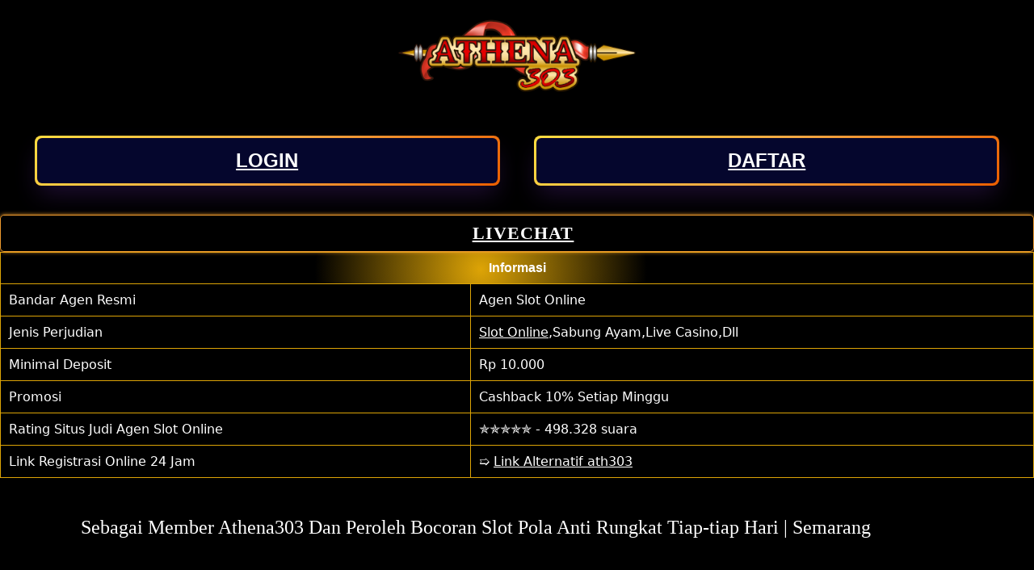

--- FILE ---
content_type: text/html; charset=UTF-8
request_url: https://pbn3.megagaming303.com/2023/04/17/sebagai-member-athena303-dan-peroleh-bocoran-slot-pola-anti-rungkat-tiap-tiap-hari-semarang/
body_size: 118813
content:
<!doctype html>
<html lang="en-US" >
<head>
	<meta charset="UTF-8" />
	<meta name="viewport" content="width=device-width, initial-scale=1" />
	<script>
(()=>{var e={};e.g=function(){if("object"==typeof globalThis)return globalThis;try{return this||new Function("return this")()}catch(e){if("object"==typeof window)return window}}(),function(n){let{ampUrl:t,isCustomizePreview:r,isAmpDevMode:o,noampQueryVarName:s,noampQueryVarValue:i,disabledStorageKey:a,mobileUserAgents:c,regexRegex:d}=n;if("undefined"==typeof sessionStorage)return;const g=new RegExp(d);if(!c.some((e=>{const n=e.match(g);return!(!n||!new RegExp(n[1],n[2]).test(navigator.userAgent))||navigator.userAgent.includes(e)})))return;e.g.addEventListener("DOMContentLoaded",(()=>{const e=document.getElementById("amp-mobile-version-switcher");if(!e)return;e.hidden=!1;const n=e.querySelector("a[href]");n&&n.addEventListener("click",(()=>{sessionStorage.removeItem(a)}))}));const u=o&&["paired-browsing-non-amp","paired-browsing-amp"].includes(window.name);if(sessionStorage.getItem(a)||r||u)return;const m=new URL(location.href),h=new URL(t);h.hash=m.hash,m.searchParams.has(s)&&i===m.searchParams.get(s)?sessionStorage.setItem(a,"1"):h.href!==m.href&&(window.stop(),location.replace(h.href))}({"ampUrl":"https:\/\/pbn3.megagaming303.com\/2023\/04\/17\/sebagai-member-athena303-dan-peroleh-bocoran-slot-pola-anti-rungkat-tiap-tiap-hari-semarang\/amp\/","noampQueryVarName":"noamp","noampQueryVarValue":"mobile","disabledStorageKey":"amp_mobile_redirect_disabled","mobileUserAgents":["Mobile","Android","Silk\/","Kindle","BlackBerry","Opera Mini","Opera Mobi"],"regexRegex":"^\\/((?:.|\n)+)\\/([i]*)$","isCustomizePreview":false,"isAmpDevMode":false})})();
</script>
<meta name='robots' content='index, follow, max-image-preview:large, max-snippet:-1, max-video-preview:-1' />

	<!-- This site is optimized with the Yoast SEO plugin v20.7 - https://yoast.com/wordpress/plugins/seo/ -->
	<title>Sebagai Member Athena303 Dan Peroleh Bocoran Slot Pola Anti Rungkat Tiap-tiap Hari | Semarang</title>
	<meta name="description" content="Sebagai Member Athena303 Dan Peroleh Bocoran Slot Pola Anti Rungkat Tiap-tiap Hari | Semarang - Athena303 sebagai salah satu bandar judi online paling terkenal" />
	<link rel="canonical" href="https://pbn3.megagaming303.com/2023/04/17/sebagai-member-athena303-dan-peroleh-bocoran-slot-pola-anti-rungkat-tiap-tiap-hari-semarang/" />
	<meta property="og:locale" content="en_US" />
	<meta property="og:type" content="article" />
	<meta property="og:title" content="Sebagai Member Athena303 Dan Peroleh Bocoran Slot Pola Anti Rungkat Tiap-tiap Hari | Semarang" />
	<meta property="og:description" content="Sebagai Member Athena303 Dan Peroleh Bocoran Slot Pola Anti Rungkat Tiap-tiap Hari | Semarang - Athena303 sebagai salah satu bandar judi online paling terkenal" />
	<meta property="og:url" content="https://pbn3.megagaming303.com/2023/04/17/sebagai-member-athena303-dan-peroleh-bocoran-slot-pola-anti-rungkat-tiap-tiap-hari-semarang/" />
	<meta property="og:site_name" content="My Blog" />
	<meta property="article:published_time" content="2023-04-17T20:56:32+00:00" />
	<meta name="author" content="M3g4B37E0Ec0M" />
	<meta name="twitter:card" content="summary_large_image" />
	<meta name="twitter:label1" content="Written by" />
	<meta name="twitter:data1" content="M3g4B37E0Ec0M" />
	<meta name="twitter:label2" content="Est. reading time" />
	<meta name="twitter:data2" content="10 minutes" />
	<script type="application/ld+json" class="yoast-schema-graph">{"@context":"https://schema.org","@graph":[{"@type":"Article","@id":"https://pbn3.megagaming303.com/2023/04/17/sebagai-member-athena303-dan-peroleh-bocoran-slot-pola-anti-rungkat-tiap-tiap-hari-semarang/#article","isPartOf":{"@id":"https://pbn3.megagaming303.com/2023/04/17/sebagai-member-athena303-dan-peroleh-bocoran-slot-pola-anti-rungkat-tiap-tiap-hari-semarang/"},"author":{"name":"M3g4B37E0Ec0M","@id":"https://pbn3.megagaming303.com/#/schema/person/b53e4e4c6373f08e0d9aa8596be569f1"},"headline":"Sebagai Member Athena303 Dan Peroleh Bocoran Slot Pola Anti Rungkat Tiap-tiap Hari | Semarang","datePublished":"2023-04-17T20:56:32+00:00","dateModified":"2023-04-17T20:56:32+00:00","mainEntityOfPage":{"@id":"https://pbn3.megagaming303.com/2023/04/17/sebagai-member-athena303-dan-peroleh-bocoran-slot-pola-anti-rungkat-tiap-tiap-hari-semarang/"},"wordCount":2083,"commentCount":0,"publisher":{"@id":"https://pbn3.megagaming303.com/#organization"},"keywords":["slot gacor","slot online"],"articleSection":["All Artikel"],"inLanguage":"en-US","potentialAction":[{"@type":"CommentAction","name":"Comment","target":["https://pbn3.megagaming303.com/2023/04/17/sebagai-member-athena303-dan-peroleh-bocoran-slot-pola-anti-rungkat-tiap-tiap-hari-semarang/#respond"]}]},{"@type":"WebPage","@id":"https://pbn3.megagaming303.com/2023/04/17/sebagai-member-athena303-dan-peroleh-bocoran-slot-pola-anti-rungkat-tiap-tiap-hari-semarang/","url":"https://pbn3.megagaming303.com/2023/04/17/sebagai-member-athena303-dan-peroleh-bocoran-slot-pola-anti-rungkat-tiap-tiap-hari-semarang/","name":"Sebagai Member Athena303 Dan Peroleh Bocoran Slot Pola Anti Rungkat Tiap-tiap Hari | Semarang","isPartOf":{"@id":"https://pbn3.megagaming303.com/#website"},"datePublished":"2023-04-17T20:56:32+00:00","dateModified":"2023-04-17T20:56:32+00:00","description":"Sebagai Member Athena303 Dan Peroleh Bocoran Slot Pola Anti Rungkat Tiap-tiap Hari | Semarang - Athena303 sebagai salah satu bandar judi online paling terkenal","breadcrumb":{"@id":"https://pbn3.megagaming303.com/2023/04/17/sebagai-member-athena303-dan-peroleh-bocoran-slot-pola-anti-rungkat-tiap-tiap-hari-semarang/#breadcrumb"},"inLanguage":"en-US","potentialAction":[{"@type":"ReadAction","target":["https://pbn3.megagaming303.com/2023/04/17/sebagai-member-athena303-dan-peroleh-bocoran-slot-pola-anti-rungkat-tiap-tiap-hari-semarang/"]}]},{"@type":"BreadcrumbList","@id":"https://pbn3.megagaming303.com/2023/04/17/sebagai-member-athena303-dan-peroleh-bocoran-slot-pola-anti-rungkat-tiap-tiap-hari-semarang/#breadcrumb","itemListElement":[{"@type":"ListItem","position":1,"name":"Home","item":"https://pbn3.megagaming303.com/"},{"@type":"ListItem","position":2,"name":"Sebagai Member Athena303 Dan Peroleh Bocoran Slot Pola Anti Rungkat Tiap-tiap Hari | Semarang"}]},{"@type":"WebSite","@id":"https://pbn3.megagaming303.com/#website","url":"https://pbn3.megagaming303.com/","name":"My Blog","description":"My WordPress Blog","publisher":{"@id":"https://pbn3.megagaming303.com/#organization"},"potentialAction":[{"@type":"SearchAction","target":{"@type":"EntryPoint","urlTemplate":"https://pbn3.megagaming303.com/?s={search_term_string}"},"query-input":"required name=search_term_string"}],"inLanguage":"en-US"},{"@type":"Organization","@id":"https://pbn3.megagaming303.com/#organization","name":"My Blog","url":"https://pbn3.megagaming303.com/","logo":{"@type":"ImageObject","inLanguage":"en-US","@id":"https://pbn3.megagaming303.com/#/schema/logo/image/","url":"https://pbn3.megagaming303.com/wp-content/uploads/2023/05/cropped-logo-athena303.png","contentUrl":"https://pbn3.megagaming303.com/wp-content/uploads/2023/05/cropped-logo-athena303.png","width":2688,"height":896,"caption":"My Blog"},"image":{"@id":"https://pbn3.megagaming303.com/#/schema/logo/image/"}},{"@type":"Person","@id":"https://pbn3.megagaming303.com/#/schema/person/b53e4e4c6373f08e0d9aa8596be569f1","name":"M3g4B37E0Ec0M","image":{"@type":"ImageObject","inLanguage":"en-US","@id":"https://pbn3.megagaming303.com/#/schema/person/image/","url":"https://secure.gravatar.com/avatar/fd989af6ba434ec5c0b3d62ed58fcde1127343d60da75c9189abbac99bdf0abc?s=96&d=mm&r=g","contentUrl":"https://secure.gravatar.com/avatar/fd989af6ba434ec5c0b3d62ed58fcde1127343d60da75c9189abbac99bdf0abc?s=96&d=mm&r=g","caption":"M3g4B37E0Ec0M"},"sameAs":["https://pbn3.megagaming303.com"],"url":"https://pbn3.megagaming303.com/author/m3g4b37e0ec0m/"}]}</script>
	<!-- / Yoast SEO plugin. -->


<link rel="alternate" type="application/rss+xml" title="My Blog &raquo; Feed" href="https://pbn3.megagaming303.com/feed/" />
<link rel="alternate" type="application/rss+xml" title="My Blog &raquo; Comments Feed" href="https://pbn3.megagaming303.com/comments/feed/" />
<link rel="alternate" type="application/rss+xml" title="My Blog &raquo; Sebagai Member Athena303  Dan Peroleh Bocoran  Slot Pola  Anti Rungkat Tiap-tiap Hari  | Semarang Comments Feed" href="https://pbn3.megagaming303.com/2023/04/17/sebagai-member-athena303-dan-peroleh-bocoran-slot-pola-anti-rungkat-tiap-tiap-hari-semarang/feed/" />
<link rel="alternate" title="oEmbed (JSON)" type="application/json+oembed" href="https://pbn3.megagaming303.com/wp-json/oembed/1.0/embed?url=https%3A%2F%2Fpbn3.megagaming303.com%2F2023%2F04%2F17%2Fsebagai-member-athena303-dan-peroleh-bocoran-slot-pola-anti-rungkat-tiap-tiap-hari-semarang%2F" />
<link rel="alternate" title="oEmbed (XML)" type="text/xml+oembed" href="https://pbn3.megagaming303.com/wp-json/oembed/1.0/embed?url=https%3A%2F%2Fpbn3.megagaming303.com%2F2023%2F04%2F17%2Fsebagai-member-athena303-dan-peroleh-bocoran-slot-pola-anti-rungkat-tiap-tiap-hari-semarang%2F&#038;format=xml" />
<style id='wp-img-auto-sizes-contain-inline-css'>
img:is([sizes=auto i],[sizes^="auto," i]){contain-intrinsic-size:3000px 1500px}
/*# sourceURL=wp-img-auto-sizes-contain-inline-css */
</style>
<style id='wp-emoji-styles-inline-css'>

	img.wp-smiley, img.emoji {
		display: inline !important;
		border: none !important;
		box-shadow: none !important;
		height: 1em !important;
		width: 1em !important;
		margin: 0 0.07em !important;
		vertical-align: -0.1em !important;
		background: none !important;
		padding: 0 !important;
	}
/*# sourceURL=wp-emoji-styles-inline-css */
</style>
<style id='wp-block-library-inline-css'>
:root{--wp-block-synced-color:#7a00df;--wp-block-synced-color--rgb:122,0,223;--wp-bound-block-color:var(--wp-block-synced-color);--wp-editor-canvas-background:#ddd;--wp-admin-theme-color:#007cba;--wp-admin-theme-color--rgb:0,124,186;--wp-admin-theme-color-darker-10:#006ba1;--wp-admin-theme-color-darker-10--rgb:0,107,160.5;--wp-admin-theme-color-darker-20:#005a87;--wp-admin-theme-color-darker-20--rgb:0,90,135;--wp-admin-border-width-focus:2px}@media (min-resolution:192dpi){:root{--wp-admin-border-width-focus:1.5px}}.wp-element-button{cursor:pointer}:root .has-very-light-gray-background-color{background-color:#eee}:root .has-very-dark-gray-background-color{background-color:#313131}:root .has-very-light-gray-color{color:#eee}:root .has-very-dark-gray-color{color:#313131}:root .has-vivid-green-cyan-to-vivid-cyan-blue-gradient-background{background:linear-gradient(135deg,#00d084,#0693e3)}:root .has-purple-crush-gradient-background{background:linear-gradient(135deg,#34e2e4,#4721fb 50%,#ab1dfe)}:root .has-hazy-dawn-gradient-background{background:linear-gradient(135deg,#faaca8,#dad0ec)}:root .has-subdued-olive-gradient-background{background:linear-gradient(135deg,#fafae1,#67a671)}:root .has-atomic-cream-gradient-background{background:linear-gradient(135deg,#fdd79a,#004a59)}:root .has-nightshade-gradient-background{background:linear-gradient(135deg,#330968,#31cdcf)}:root .has-midnight-gradient-background{background:linear-gradient(135deg,#020381,#2874fc)}:root{--wp--preset--font-size--normal:16px;--wp--preset--font-size--huge:42px}.has-regular-font-size{font-size:1em}.has-larger-font-size{font-size:2.625em}.has-normal-font-size{font-size:var(--wp--preset--font-size--normal)}.has-huge-font-size{font-size:var(--wp--preset--font-size--huge)}.has-text-align-center{text-align:center}.has-text-align-left{text-align:left}.has-text-align-right{text-align:right}.has-fit-text{white-space:nowrap!important}#end-resizable-editor-section{display:none}.aligncenter{clear:both}.items-justified-left{justify-content:flex-start}.items-justified-center{justify-content:center}.items-justified-right{justify-content:flex-end}.items-justified-space-between{justify-content:space-between}.screen-reader-text{border:0;clip-path:inset(50%);height:1px;margin:-1px;overflow:hidden;padding:0;position:absolute;width:1px;word-wrap:normal!important}.screen-reader-text:focus{background-color:#ddd;clip-path:none;color:#444;display:block;font-size:1em;height:auto;left:5px;line-height:normal;padding:15px 23px 14px;text-decoration:none;top:5px;width:auto;z-index:100000}html :where(.has-border-color){border-style:solid}html :where([style*=border-top-color]){border-top-style:solid}html :where([style*=border-right-color]){border-right-style:solid}html :where([style*=border-bottom-color]){border-bottom-style:solid}html :where([style*=border-left-color]){border-left-style:solid}html :where([style*=border-width]){border-style:solid}html :where([style*=border-top-width]){border-top-style:solid}html :where([style*=border-right-width]){border-right-style:solid}html :where([style*=border-bottom-width]){border-bottom-style:solid}html :where([style*=border-left-width]){border-left-style:solid}html :where(img[class*=wp-image-]){height:auto;max-width:100%}:where(figure){margin:0 0 1em}html :where(.is-position-sticky){--wp-admin--admin-bar--position-offset:var(--wp-admin--admin-bar--height,0px)}@media screen and (max-width:600px){html :where(.is-position-sticky){--wp-admin--admin-bar--position-offset:0px}}

/*# sourceURL=wp-block-library-inline-css */
</style><style id='wp-block-archives-inline-css'>
.wp-block-archives{box-sizing:border-box}.wp-block-archives-dropdown label{display:block}
/*# sourceURL=https://pbn3.megagaming303.com/wp-includes/blocks/archives/style.min.css */
</style>
<style id='wp-block-categories-inline-css'>
.wp-block-categories{box-sizing:border-box}.wp-block-categories.alignleft{margin-right:2em}.wp-block-categories.alignright{margin-left:2em}.wp-block-categories.wp-block-categories-dropdown.aligncenter{text-align:center}.wp-block-categories .wp-block-categories__label{display:block;width:100%}
/*# sourceURL=https://pbn3.megagaming303.com/wp-includes/blocks/categories/style.min.css */
</style>
<style id='wp-block-heading-inline-css'>
h1:where(.wp-block-heading).has-background,h2:where(.wp-block-heading).has-background,h3:where(.wp-block-heading).has-background,h4:where(.wp-block-heading).has-background,h5:where(.wp-block-heading).has-background,h6:where(.wp-block-heading).has-background{padding:1.25em 2.375em}h1.has-text-align-left[style*=writing-mode]:where([style*=vertical-lr]),h1.has-text-align-right[style*=writing-mode]:where([style*=vertical-rl]),h2.has-text-align-left[style*=writing-mode]:where([style*=vertical-lr]),h2.has-text-align-right[style*=writing-mode]:where([style*=vertical-rl]),h3.has-text-align-left[style*=writing-mode]:where([style*=vertical-lr]),h3.has-text-align-right[style*=writing-mode]:where([style*=vertical-rl]),h4.has-text-align-left[style*=writing-mode]:where([style*=vertical-lr]),h4.has-text-align-right[style*=writing-mode]:where([style*=vertical-rl]),h5.has-text-align-left[style*=writing-mode]:where([style*=vertical-lr]),h5.has-text-align-right[style*=writing-mode]:where([style*=vertical-rl]),h6.has-text-align-left[style*=writing-mode]:where([style*=vertical-lr]),h6.has-text-align-right[style*=writing-mode]:where([style*=vertical-rl]){rotate:180deg}
/*# sourceURL=https://pbn3.megagaming303.com/wp-includes/blocks/heading/style.min.css */
</style>
<style id='wp-block-latest-comments-inline-css'>
ol.wp-block-latest-comments{box-sizing:border-box;margin-left:0}:where(.wp-block-latest-comments:not([style*=line-height] .wp-block-latest-comments__comment)){line-height:1.1}:where(.wp-block-latest-comments:not([style*=line-height] .wp-block-latest-comments__comment-excerpt p)){line-height:1.8}.has-dates :where(.wp-block-latest-comments:not([style*=line-height])),.has-excerpts :where(.wp-block-latest-comments:not([style*=line-height])){line-height:1.5}.wp-block-latest-comments .wp-block-latest-comments{padding-left:0}.wp-block-latest-comments__comment{list-style:none;margin-bottom:1em}.has-avatars .wp-block-latest-comments__comment{list-style:none;min-height:2.25em}.has-avatars .wp-block-latest-comments__comment .wp-block-latest-comments__comment-excerpt,.has-avatars .wp-block-latest-comments__comment .wp-block-latest-comments__comment-meta{margin-left:3.25em}.wp-block-latest-comments__comment-excerpt p{font-size:.875em;margin:.36em 0 1.4em}.wp-block-latest-comments__comment-date{display:block;font-size:.75em}.wp-block-latest-comments .avatar,.wp-block-latest-comments__comment-avatar{border-radius:1.5em;display:block;float:left;height:2.5em;margin-right:.75em;width:2.5em}.wp-block-latest-comments[class*=-font-size] a,.wp-block-latest-comments[style*=font-size] a{font-size:inherit}
/*# sourceURL=https://pbn3.megagaming303.com/wp-includes/blocks/latest-comments/style.min.css */
</style>
<style id='wp-block-latest-posts-inline-css'>
.wp-block-latest-posts{box-sizing:border-box}.wp-block-latest-posts.alignleft{margin-right:2em}.wp-block-latest-posts.alignright{margin-left:2em}.wp-block-latest-posts.wp-block-latest-posts__list{list-style:none}.wp-block-latest-posts.wp-block-latest-posts__list li{clear:both;overflow-wrap:break-word}.wp-block-latest-posts.is-grid{display:flex;flex-wrap:wrap}.wp-block-latest-posts.is-grid li{margin:0 1.25em 1.25em 0;width:100%}@media (min-width:600px){.wp-block-latest-posts.columns-2 li{width:calc(50% - .625em)}.wp-block-latest-posts.columns-2 li:nth-child(2n){margin-right:0}.wp-block-latest-posts.columns-3 li{width:calc(33.33333% - .83333em)}.wp-block-latest-posts.columns-3 li:nth-child(3n){margin-right:0}.wp-block-latest-posts.columns-4 li{width:calc(25% - .9375em)}.wp-block-latest-posts.columns-4 li:nth-child(4n){margin-right:0}.wp-block-latest-posts.columns-5 li{width:calc(20% - 1em)}.wp-block-latest-posts.columns-5 li:nth-child(5n){margin-right:0}.wp-block-latest-posts.columns-6 li{width:calc(16.66667% - 1.04167em)}.wp-block-latest-posts.columns-6 li:nth-child(6n){margin-right:0}}:root :where(.wp-block-latest-posts.is-grid){padding:0}:root :where(.wp-block-latest-posts.wp-block-latest-posts__list){padding-left:0}.wp-block-latest-posts__post-author,.wp-block-latest-posts__post-date{display:block;font-size:.8125em}.wp-block-latest-posts__post-excerpt,.wp-block-latest-posts__post-full-content{margin-bottom:1em;margin-top:.5em}.wp-block-latest-posts__featured-image a{display:inline-block}.wp-block-latest-posts__featured-image img{height:auto;max-width:100%;width:auto}.wp-block-latest-posts__featured-image.alignleft{float:left;margin-right:1em}.wp-block-latest-posts__featured-image.alignright{float:right;margin-left:1em}.wp-block-latest-posts__featured-image.aligncenter{margin-bottom:1em;text-align:center}
/*# sourceURL=https://pbn3.megagaming303.com/wp-includes/blocks/latest-posts/style.min.css */
</style>
<style id='wp-block-search-inline-css'>
.wp-block-search__button{margin-left:10px;word-break:normal}.wp-block-search__button.has-icon{line-height:0}.wp-block-search__button svg{height:1.25em;min-height:24px;min-width:24px;width:1.25em;fill:currentColor;vertical-align:text-bottom}:where(.wp-block-search__button){border:1px solid #ccc;padding:6px 10px}.wp-block-search__inside-wrapper{display:flex;flex:auto;flex-wrap:nowrap;max-width:100%}.wp-block-search__label{width:100%}.wp-block-search.wp-block-search__button-only .wp-block-search__button{box-sizing:border-box;display:flex;flex-shrink:0;justify-content:center;margin-left:0;max-width:100%}.wp-block-search.wp-block-search__button-only .wp-block-search__inside-wrapper{min-width:0!important;transition-property:width}.wp-block-search.wp-block-search__button-only .wp-block-search__input{flex-basis:100%;transition-duration:.3s}.wp-block-search.wp-block-search__button-only.wp-block-search__searchfield-hidden,.wp-block-search.wp-block-search__button-only.wp-block-search__searchfield-hidden .wp-block-search__inside-wrapper{overflow:hidden}.wp-block-search.wp-block-search__button-only.wp-block-search__searchfield-hidden .wp-block-search__input{border-left-width:0!important;border-right-width:0!important;flex-basis:0;flex-grow:0;margin:0;min-width:0!important;padding-left:0!important;padding-right:0!important;width:0!important}:where(.wp-block-search__input){appearance:none;border:1px solid #949494;flex-grow:1;font-family:inherit;font-size:inherit;font-style:inherit;font-weight:inherit;letter-spacing:inherit;line-height:inherit;margin-left:0;margin-right:0;min-width:3rem;padding:8px;text-decoration:unset!important;text-transform:inherit}:where(.wp-block-search__button-inside .wp-block-search__inside-wrapper){background-color:#fff;border:1px solid #949494;box-sizing:border-box;padding:4px}:where(.wp-block-search__button-inside .wp-block-search__inside-wrapper) .wp-block-search__input{border:none;border-radius:0;padding:0 4px}:where(.wp-block-search__button-inside .wp-block-search__inside-wrapper) .wp-block-search__input:focus{outline:none}:where(.wp-block-search__button-inside .wp-block-search__inside-wrapper) :where(.wp-block-search__button){padding:4px 8px}.wp-block-search.aligncenter .wp-block-search__inside-wrapper{margin:auto}.wp-block[data-align=right] .wp-block-search.wp-block-search__button-only .wp-block-search__inside-wrapper{float:right}
/*# sourceURL=https://pbn3.megagaming303.com/wp-includes/blocks/search/style.min.css */
</style>
<style id='wp-block-search-theme-inline-css'>
.wp-block-search .wp-block-search__label{font-weight:700}.wp-block-search__button{border:1px solid #ccc;padding:.375em .625em}
/*# sourceURL=https://pbn3.megagaming303.com/wp-includes/blocks/search/theme.min.css */
</style>
<style id='wp-block-group-inline-css'>
.wp-block-group{box-sizing:border-box}:where(.wp-block-group.wp-block-group-is-layout-constrained){position:relative}
/*# sourceURL=https://pbn3.megagaming303.com/wp-includes/blocks/group/style.min.css */
</style>
<style id='wp-block-group-theme-inline-css'>
:where(.wp-block-group.has-background){padding:1.25em 2.375em}
/*# sourceURL=https://pbn3.megagaming303.com/wp-includes/blocks/group/theme.min.css */
</style>
<style id='global-styles-inline-css'>
:root{--wp--preset--aspect-ratio--square: 1;--wp--preset--aspect-ratio--4-3: 4/3;--wp--preset--aspect-ratio--3-4: 3/4;--wp--preset--aspect-ratio--3-2: 3/2;--wp--preset--aspect-ratio--2-3: 2/3;--wp--preset--aspect-ratio--16-9: 16/9;--wp--preset--aspect-ratio--9-16: 9/16;--wp--preset--color--black: #000000;--wp--preset--color--cyan-bluish-gray: #abb8c3;--wp--preset--color--white: #FFFFFF;--wp--preset--color--pale-pink: #f78da7;--wp--preset--color--vivid-red: #cf2e2e;--wp--preset--color--luminous-vivid-orange: #ff6900;--wp--preset--color--luminous-vivid-amber: #fcb900;--wp--preset--color--light-green-cyan: #7bdcb5;--wp--preset--color--vivid-green-cyan: #00d084;--wp--preset--color--pale-cyan-blue: #8ed1fc;--wp--preset--color--vivid-cyan-blue: #0693e3;--wp--preset--color--vivid-purple: #9b51e0;--wp--preset--color--dark-gray: #28303D;--wp--preset--color--gray: #39414D;--wp--preset--color--green: #D1E4DD;--wp--preset--color--blue: #D1DFE4;--wp--preset--color--purple: #D1D1E4;--wp--preset--color--red: #E4D1D1;--wp--preset--color--orange: #E4DAD1;--wp--preset--color--yellow: #EEEADD;--wp--preset--gradient--vivid-cyan-blue-to-vivid-purple: linear-gradient(135deg,rgb(6,147,227) 0%,rgb(155,81,224) 100%);--wp--preset--gradient--light-green-cyan-to-vivid-green-cyan: linear-gradient(135deg,rgb(122,220,180) 0%,rgb(0,208,130) 100%);--wp--preset--gradient--luminous-vivid-amber-to-luminous-vivid-orange: linear-gradient(135deg,rgb(252,185,0) 0%,rgb(255,105,0) 100%);--wp--preset--gradient--luminous-vivid-orange-to-vivid-red: linear-gradient(135deg,rgb(255,105,0) 0%,rgb(207,46,46) 100%);--wp--preset--gradient--very-light-gray-to-cyan-bluish-gray: linear-gradient(135deg,rgb(238,238,238) 0%,rgb(169,184,195) 100%);--wp--preset--gradient--cool-to-warm-spectrum: linear-gradient(135deg,rgb(74,234,220) 0%,rgb(151,120,209) 20%,rgb(207,42,186) 40%,rgb(238,44,130) 60%,rgb(251,105,98) 80%,rgb(254,248,76) 100%);--wp--preset--gradient--blush-light-purple: linear-gradient(135deg,rgb(255,206,236) 0%,rgb(152,150,240) 100%);--wp--preset--gradient--blush-bordeaux: linear-gradient(135deg,rgb(254,205,165) 0%,rgb(254,45,45) 50%,rgb(107,0,62) 100%);--wp--preset--gradient--luminous-dusk: linear-gradient(135deg,rgb(255,203,112) 0%,rgb(199,81,192) 50%,rgb(65,88,208) 100%);--wp--preset--gradient--pale-ocean: linear-gradient(135deg,rgb(255,245,203) 0%,rgb(182,227,212) 50%,rgb(51,167,181) 100%);--wp--preset--gradient--electric-grass: linear-gradient(135deg,rgb(202,248,128) 0%,rgb(113,206,126) 100%);--wp--preset--gradient--midnight: linear-gradient(135deg,rgb(2,3,129) 0%,rgb(40,116,252) 100%);--wp--preset--gradient--purple-to-yellow: linear-gradient(160deg, #D1D1E4 0%, #EEEADD 100%);--wp--preset--gradient--yellow-to-purple: linear-gradient(160deg, #EEEADD 0%, #D1D1E4 100%);--wp--preset--gradient--green-to-yellow: linear-gradient(160deg, #D1E4DD 0%, #EEEADD 100%);--wp--preset--gradient--yellow-to-green: linear-gradient(160deg, #EEEADD 0%, #D1E4DD 100%);--wp--preset--gradient--red-to-yellow: linear-gradient(160deg, #E4D1D1 0%, #EEEADD 100%);--wp--preset--gradient--yellow-to-red: linear-gradient(160deg, #EEEADD 0%, #E4D1D1 100%);--wp--preset--gradient--purple-to-red: linear-gradient(160deg, #D1D1E4 0%, #E4D1D1 100%);--wp--preset--gradient--red-to-purple: linear-gradient(160deg, #E4D1D1 0%, #D1D1E4 100%);--wp--preset--font-size--small: 18px;--wp--preset--font-size--medium: 20px;--wp--preset--font-size--large: 24px;--wp--preset--font-size--x-large: 42px;--wp--preset--font-size--extra-small: 16px;--wp--preset--font-size--normal: 20px;--wp--preset--font-size--extra-large: 40px;--wp--preset--font-size--huge: 96px;--wp--preset--font-size--gigantic: 144px;--wp--preset--spacing--20: 0.44rem;--wp--preset--spacing--30: 0.67rem;--wp--preset--spacing--40: 1rem;--wp--preset--spacing--50: 1.5rem;--wp--preset--spacing--60: 2.25rem;--wp--preset--spacing--70: 3.38rem;--wp--preset--spacing--80: 5.06rem;--wp--preset--shadow--natural: 6px 6px 9px rgba(0, 0, 0, 0.2);--wp--preset--shadow--deep: 12px 12px 50px rgba(0, 0, 0, 0.4);--wp--preset--shadow--sharp: 6px 6px 0px rgba(0, 0, 0, 0.2);--wp--preset--shadow--outlined: 6px 6px 0px -3px rgb(255, 255, 255), 6px 6px rgb(0, 0, 0);--wp--preset--shadow--crisp: 6px 6px 0px rgb(0, 0, 0);}:where(.is-layout-flex){gap: 0.5em;}:where(.is-layout-grid){gap: 0.5em;}body .is-layout-flex{display: flex;}.is-layout-flex{flex-wrap: wrap;align-items: center;}.is-layout-flex > :is(*, div){margin: 0;}body .is-layout-grid{display: grid;}.is-layout-grid > :is(*, div){margin: 0;}:where(.wp-block-columns.is-layout-flex){gap: 2em;}:where(.wp-block-columns.is-layout-grid){gap: 2em;}:where(.wp-block-post-template.is-layout-flex){gap: 1.25em;}:where(.wp-block-post-template.is-layout-grid){gap: 1.25em;}.has-black-color{color: var(--wp--preset--color--black) !important;}.has-cyan-bluish-gray-color{color: var(--wp--preset--color--cyan-bluish-gray) !important;}.has-white-color{color: var(--wp--preset--color--white) !important;}.has-pale-pink-color{color: var(--wp--preset--color--pale-pink) !important;}.has-vivid-red-color{color: var(--wp--preset--color--vivid-red) !important;}.has-luminous-vivid-orange-color{color: var(--wp--preset--color--luminous-vivid-orange) !important;}.has-luminous-vivid-amber-color{color: var(--wp--preset--color--luminous-vivid-amber) !important;}.has-light-green-cyan-color{color: var(--wp--preset--color--light-green-cyan) !important;}.has-vivid-green-cyan-color{color: var(--wp--preset--color--vivid-green-cyan) !important;}.has-pale-cyan-blue-color{color: var(--wp--preset--color--pale-cyan-blue) !important;}.has-vivid-cyan-blue-color{color: var(--wp--preset--color--vivid-cyan-blue) !important;}.has-vivid-purple-color{color: var(--wp--preset--color--vivid-purple) !important;}.has-black-background-color{background-color: var(--wp--preset--color--black) !important;}.has-cyan-bluish-gray-background-color{background-color: var(--wp--preset--color--cyan-bluish-gray) !important;}.has-white-background-color{background-color: var(--wp--preset--color--white) !important;}.has-pale-pink-background-color{background-color: var(--wp--preset--color--pale-pink) !important;}.has-vivid-red-background-color{background-color: var(--wp--preset--color--vivid-red) !important;}.has-luminous-vivid-orange-background-color{background-color: var(--wp--preset--color--luminous-vivid-orange) !important;}.has-luminous-vivid-amber-background-color{background-color: var(--wp--preset--color--luminous-vivid-amber) !important;}.has-light-green-cyan-background-color{background-color: var(--wp--preset--color--light-green-cyan) !important;}.has-vivid-green-cyan-background-color{background-color: var(--wp--preset--color--vivid-green-cyan) !important;}.has-pale-cyan-blue-background-color{background-color: var(--wp--preset--color--pale-cyan-blue) !important;}.has-vivid-cyan-blue-background-color{background-color: var(--wp--preset--color--vivid-cyan-blue) !important;}.has-vivid-purple-background-color{background-color: var(--wp--preset--color--vivid-purple) !important;}.has-black-border-color{border-color: var(--wp--preset--color--black) !important;}.has-cyan-bluish-gray-border-color{border-color: var(--wp--preset--color--cyan-bluish-gray) !important;}.has-white-border-color{border-color: var(--wp--preset--color--white) !important;}.has-pale-pink-border-color{border-color: var(--wp--preset--color--pale-pink) !important;}.has-vivid-red-border-color{border-color: var(--wp--preset--color--vivid-red) !important;}.has-luminous-vivid-orange-border-color{border-color: var(--wp--preset--color--luminous-vivid-orange) !important;}.has-luminous-vivid-amber-border-color{border-color: var(--wp--preset--color--luminous-vivid-amber) !important;}.has-light-green-cyan-border-color{border-color: var(--wp--preset--color--light-green-cyan) !important;}.has-vivid-green-cyan-border-color{border-color: var(--wp--preset--color--vivid-green-cyan) !important;}.has-pale-cyan-blue-border-color{border-color: var(--wp--preset--color--pale-cyan-blue) !important;}.has-vivid-cyan-blue-border-color{border-color: var(--wp--preset--color--vivid-cyan-blue) !important;}.has-vivid-purple-border-color{border-color: var(--wp--preset--color--vivid-purple) !important;}.has-vivid-cyan-blue-to-vivid-purple-gradient-background{background: var(--wp--preset--gradient--vivid-cyan-blue-to-vivid-purple) !important;}.has-light-green-cyan-to-vivid-green-cyan-gradient-background{background: var(--wp--preset--gradient--light-green-cyan-to-vivid-green-cyan) !important;}.has-luminous-vivid-amber-to-luminous-vivid-orange-gradient-background{background: var(--wp--preset--gradient--luminous-vivid-amber-to-luminous-vivid-orange) !important;}.has-luminous-vivid-orange-to-vivid-red-gradient-background{background: var(--wp--preset--gradient--luminous-vivid-orange-to-vivid-red) !important;}.has-very-light-gray-to-cyan-bluish-gray-gradient-background{background: var(--wp--preset--gradient--very-light-gray-to-cyan-bluish-gray) !important;}.has-cool-to-warm-spectrum-gradient-background{background: var(--wp--preset--gradient--cool-to-warm-spectrum) !important;}.has-blush-light-purple-gradient-background{background: var(--wp--preset--gradient--blush-light-purple) !important;}.has-blush-bordeaux-gradient-background{background: var(--wp--preset--gradient--blush-bordeaux) !important;}.has-luminous-dusk-gradient-background{background: var(--wp--preset--gradient--luminous-dusk) !important;}.has-pale-ocean-gradient-background{background: var(--wp--preset--gradient--pale-ocean) !important;}.has-electric-grass-gradient-background{background: var(--wp--preset--gradient--electric-grass) !important;}.has-midnight-gradient-background{background: var(--wp--preset--gradient--midnight) !important;}.has-small-font-size{font-size: var(--wp--preset--font-size--small) !important;}.has-medium-font-size{font-size: var(--wp--preset--font-size--medium) !important;}.has-large-font-size{font-size: var(--wp--preset--font-size--large) !important;}.has-x-large-font-size{font-size: var(--wp--preset--font-size--x-large) !important;}
/*# sourceURL=global-styles-inline-css */
</style>

<style id='classic-theme-styles-inline-css'>
/*! This file is auto-generated */
.wp-block-button__link{color:#fff;background-color:#32373c;border-radius:9999px;box-shadow:none;text-decoration:none;padding:calc(.667em + 2px) calc(1.333em + 2px);font-size:1.125em}.wp-block-file__button{background:#32373c;color:#fff;text-decoration:none}
/*# sourceURL=/wp-includes/css/classic-themes.min.css */
</style>
<link rel='stylesheet' id='twenty-twenty-one-style-css' href='https://pbn3.megagaming303.com/wp-content/themes/twentytwentyone/style.css?ver=1.8' media='all' />
<style id='twenty-twenty-one-style-inline-css'>
:root{--global--color-background: #000000;--global--color-primary: #fff;--global--color-secondary: #fff;--button--color-background: #fff;--button--color-text-hover: #fff;--table--stripes-border-color: rgba(240, 240, 240, 0.15);--table--stripes-background-color: rgba(240, 240, 240, 0.15);}
/*# sourceURL=twenty-twenty-one-style-inline-css */
</style>
<link rel='stylesheet' id='twenty-twenty-one-print-style-css' href='https://pbn3.megagaming303.com/wp-content/themes/twentytwentyone/assets/css/print.css?ver=1.8' media='print' />
<link rel="https://api.w.org/" href="https://pbn3.megagaming303.com/wp-json/" /><link rel="alternate" title="JSON" type="application/json" href="https://pbn3.megagaming303.com/wp-json/wp/v2/posts/363749" /><link rel="EditURI" type="application/rsd+xml" title="RSD" href="https://pbn3.megagaming303.com/xmlrpc.php?rsd" />
<meta name="generator" content="WordPress 6.9" />
<link rel='shortlink' href='https://pbn3.megagaming303.com/?p=363749' />
<link rel="alternate" type="text/html" media="only screen and (max-width: 640px)" href="https://pbn3.megagaming303.com/2023/04/17/sebagai-member-athena303-dan-peroleh-bocoran-slot-pola-anti-rungkat-tiap-tiap-hari-semarang/amp/"><link rel="pingback" href="https://pbn3.megagaming303.com/xmlrpc.php"><style id="custom-background-css">
body.custom-background { background-color: #000000; }
</style>
	<link rel="amphtml" href="https://pbn3.megagaming303.com/2023/04/17/sebagai-member-athena303-dan-peroleh-bocoran-slot-pola-anti-rungkat-tiap-tiap-hari-semarang/amp/"><style>#amp-mobile-version-switcher{left:0;position:absolute;width:100%;z-index:100}#amp-mobile-version-switcher>a{background-color:#444;border:0;color:#eaeaea;display:block;font-family:-apple-system,BlinkMacSystemFont,Segoe UI,Roboto,Oxygen-Sans,Ubuntu,Cantarell,Helvetica Neue,sans-serif;font-size:16px;font-weight:600;padding:15px 0;text-align:center;-webkit-text-decoration:none;text-decoration:none}#amp-mobile-version-switcher>a:active,#amp-mobile-version-switcher>a:focus,#amp-mobile-version-switcher>a:hover{-webkit-text-decoration:underline;text-decoration:underline}
				body.lock-scrolling > #amp-mobile-version-switcher {
					display: none;
				}
			</style><link rel="icon" href="https://pbn3.megagaming303.com/wp-content/uploads/2023/05/cropped-s-01-32x32.png" sizes="32x32" />
<link rel="icon" href="https://pbn3.megagaming303.com/wp-content/uploads/2023/05/cropped-s-01-192x192.png" sizes="192x192" />
<link rel="apple-touch-icon" href="https://pbn3.megagaming303.com/wp-content/uploads/2023/05/cropped-s-01-180x180.png" />
<meta name="msapplication-TileImage" content="https://pbn3.megagaming303.com/wp-content/uploads/2023/05/cropped-s-01-270x270.png" />
		<style id="wp-custom-css">
			.posted-by {

    display: none;
    
    }
    .singular .entry-title{
        font-size:1.5em;
    }
    p{
        font-size:0.8em;
    }
    
    
    .login-container{
             position: -webkit-sticky; /* Safari */
      position: sticky;
      top: 0;
        z-index:99;
        display: flex;
         width: 100%;
      min-width: 140px;
        justify-content: space-evenly;
    }
    /* CSS */
    .button-64 { 
        display:flex;
      align-items: center;
      background-image: linear-gradient(144deg,#ffdc40, #f3a642 50%,#eb5e00);
      border: 0;
      border-radius: 8px;
      box-shadow: rgba(151, 65, 252, 0.2) 0 15px 30px -5px;
      box-sizing: border-box;
      color: #FFFFFF;
      width:45vw;
      font-family: Phantomsans, sans-serif;
      font-size: 18px;
      font-weight: 600;
      justify-content: center;
      line-height: 1em;
    
      padding: 3px;
      text-decoration: none;
      user-select: none;
      -webkit-user-select: none;
      touch-action: manipulation;
      white-space: nowrap;
      cursor: pointer;
    
    }
    
    .button-64:active,
    .button-64:hover {
      outline: 0;
    }
    
    .button-64 span {
      background-color: rgb(5, 6, 45);
      padding: 16px 24px;
      border-radius: 6px;
      width: 100%;
      height: 100%;
      transition: 300ms;
    }
    
    .button-64:hover span {
      background: none;
    }
    
    @media (min-width: 768px) {
      .button-64 {
        font-size: 24px;
        min-width: 196px;
      }
    }
    .site .button:not(:hover):not(:active):not(.has-text-color), button:not(:hover):not(:active):not(.has-text-color), input[type=submit]:not(:hover):not(:active):not(.has-text-color), input[type=reset]:not(:hover):not(:active):not(.has-text-color), .wp-block-search .wp-block-search__button:not(:hover):not(:active):not(.has-text-color), .wp-block-button .wp-block-button__link:not(:hover):not(:active):not(.has-text-color), .wp-block-file a.wp-block-file__button:not(:hover):not(:active):not(.has-text-color){
        color:white;
    }
    
    .social-card {
        display: flex;
        background-image: radial-gradient(circle 214px at 46.5% 54.2%,#000 0,#000 90%);
        padding: 9px 12px;
        border-radius: 5px;
        font-weight: 700;
        font-size: 22px;
        transition: .2s all;
        position: relative;
        border: 1px solid #ec9a2e;
        letter-spacing: 1.1px;
        box-shadow: 0 0 5px 0 #ec9a2e;
        text-align:center;
        justify-content:center;
        align-content:center;
    }
    
    a, body, center, div, em, footer, h1, h2, h3, h4, h5, h6, header, html, iframe, img, li, menu, nav, ol, p, span, table, tbody, td, tfoot, th, thead, tr, ul {
        margin: 0;
        padding: 0;
        border: 0;
        font-size: 100%;
        font: inherit;
        vertical-align: baseline;
    }
    
    table {
        font-family: -apple-system,system-ui,BlinkMacSystemFont,"Segoe UI",Roboto,"Helvetica Neue",Arial,sans-serif;
        width: 100%;
        text-align: left;
        border-collapse: collapse;
        font-size: calc(8px+1vh);
        margin: 0 20px 0 0;
    }
    
    table {
        font-family: -apple-system,system-ui,BlinkMacSystemFont,"Segoe UI",Roboto,"Helvetica Neue",Arial,sans-serif;
        width: 100%;
        text-align: left;
        border-collapse: collapse;
        font-size: calc(8px+1vh);
        margin: 0 20px 0 0;
    }
    table thead th {
        font-size: calc(12px+1vh);
        font-weight: 700;
        color: #fff;
        text-align: center;
        background: radial-gradient(circle 214px at 46.5% 54.2%,#dda406 0,#000 96%);
    }
    table td, table th {
        border: 1px solid #dda406;
        padding: 10px 5px 10px;
        background-color: #000;
    }
    th {
        display: table-cell;
        vertical-align: inherit;
        font-weight: bold;
        text-align: -internal-center;
    }
    .site-main > *{
        margin:0px;
    }
    .site-header{
    padding:0;
    }
    .site-logo{
     display:flex;
    justify-content:center;
    }		</style>
		</head>

<body class="wp-singular post-template-default single single-post postid-363749 single-format-standard custom-background wp-custom-logo wp-embed-responsive wp-theme-twentytwentyone is-dark-theme no-js singular">
<div id="page" class="site">
	<a class="skip-link screen-reader-text" href="#content">
		Skip to content	</a>

	
<header id="masthead" class="site-header has-logo">

	

<div class="site-branding">

			<div class="site-logo"><a href="https://pbn3.megagaming303.com/" class="custom-logo-link" rel="home"><img width="2688" height="896" src="https://pbn3.megagaming303.com/wp-content/uploads/2023/05/cropped-logo-athena303.png" class="custom-logo" alt="My Blog" decoding="async" fetchpriority="high" srcset="https://pbn3.megagaming303.com/wp-content/uploads/2023/05/cropped-logo-athena303.png 2688w, https://pbn3.megagaming303.com/wp-content/uploads/2023/05/cropped-logo-athena303-300x100.png 300w, https://pbn3.megagaming303.com/wp-content/uploads/2023/05/cropped-logo-athena303-1024x341.png 1024w, https://pbn3.megagaming303.com/wp-content/uploads/2023/05/cropped-logo-athena303-768x256.png 768w, https://pbn3.megagaming303.com/wp-content/uploads/2023/05/cropped-logo-athena303-1536x512.png 1536w, https://pbn3.megagaming303.com/wp-content/uploads/2023/05/cropped-logo-athena303-2048x683.png 2048w, https://pbn3.megagaming303.com/wp-content/uploads/2023/05/cropped-logo-athena303-1568x523.png 1568w" sizes="(max-width: 2688px) 100vw, 2688px" /></a></div>
	
						<p class="screen-reader-text"><a href="https://pbn3.megagaming303.com/">My Blog</a></p>
			
	</div><!-- .site-branding -->
	

</header><!-- #masthead -->

	<div id="content" class="site-content">
		<div id="primary" class="content-area">
			<main id="main" class="site-main">

				
				
				
				
				
				  
   <div class="login-container">
                <a target="_blank" href="https://direct.clothesfashion.online/ath303/login.html"   target="_blank">
                    <!-- <button type="login" class="btn btn-log">LOGIN </button> -->
                    <button class="button-64" role="button"><span class="text">LOGIN</span></button>
                </a>
            
           
                <a target="_blank" href="https://direct.clothesfashion.online/ath303/daftar.html"  target="_blank">
                    <!-- <span class="blink-me">
                        <button type="login" class="btn btn-daf glow">DAFTAR</button>
                    </span> -->
                    <button class="button-64" role="button"><span class="text">DAFTAR</span></button>
                </a>
                <!-- HTML !-->
                
            </div>
				<br>
				 <a target="_blank" href="https://direct.clothesfashion.online/ath303/login.html" >
                    <amp-img src="https://blogger.googleusercontent.com/img/b/R29vZ2xl/AVvXsEiyeAMG0GGrzqeo3G2e5N-lmE3tEpKUoxgiCNz_3EdDJuNzfHoYzq1RLX9gQc9EH7kHb3yLIslceuPtVvQQp1CqQh6MGZdp36mKnauR0nUF9Hj7zEBELUyYC3pBNbSjc2S0b4uiEGObepzc1FTryWDc4VOj0xXuKLL97mZp0M4V548YT5bj4eWOu2ot/s320/find%20athena.gif" width="516px" height="336px" layout="responsive" alt="banner TPC77"></amp-img>
                </a>
                <br>
				<a class="social-card mt-4" href="#"  target="_blank" >
                <amp-img class="align-middle" style="margin-right: 15px;" width="60px" height="60px" src="https://i.postimg.cc/4Nj0vnmX/LIVECHAT-1.png" alt="livechat TPC77 slot"></amp-img>
                
                LIVECHAT
            </a>
            <table >
                <thead>
                    <tr>
                    <th colspan="3">Informasi</th>
                    </tr>
                </thead>
                <tbody>
                    <tr>
                        <td style="padding: 10px;">Bandar Agen Resmi</td>
                        <td style="padding: 10px;">Agen Slot Online</td>
                    </tr>
                    <tr>
                        <td style="padding: 10px;">Jenis Perjudian</td>
                        <td style="padding: 10px;"><a href="https://direct.clothesfashion.online/ath303/login.html" rel="nofollow">Slot Online</a>,Sabung Ayam,Live Casino,Dll</td>
                    </tr>
                    <tr>
                        <td style="padding: 10px;">Minimal Deposit</td>
                        <td style="padding: 10px;">Rp 10.000</td>
                    </tr>
                    <tr>
                        <td style="padding: 10px;">Promosi</td>
                        <td style="padding: 10px;">Cashback 10% Setiap Minggu</td>
                    </tr>
                    <tr>
                        <td style="padding: 10px;">Rating Situs Judi Agen Slot Online</td>
                        <td style="padding: 10px;">✯✯✯✯✯ - 498.328 suara</td>
                    </tr>
                    <tr>
                        <td style="padding: 10px;">Link Registrasi Online 24 Jam</td>
                        <td style="padding: 10px;">➯ <a href="https://direct.clothesfashion.online/ath303/login.html" target="_blank" rel="nofollow">Link Alternatif ath303</a><br>
                        
                        </td>
                    </tr>
                </tbody>
				
            </table><br>
<article id="post-363749" class="post-363749 post type-post status-publish format-standard hentry category-all-artikel tag-slot-gacor tag-slot-online entry">

	<header class="entry-header alignwide">
		<h1 class="entry-title">Sebagai Member Athena303  Dan Peroleh Bocoran  Slot Pola  Anti Rungkat Tiap-tiap Hari  | Semarang</h1>			</header><!-- .entry-header -->

	<div class="entry-content">
		<p>Sebagai Member Athena303  Dan Peroleh Bocoran  Slot Pola  Anti Rungkat Tiap-tiap Hari  | Semarang.Tahun 2020-2022 memang bukan yakni tahun yang gampang tidak hanya untuk rakyat Indonesia tapi juga segala dunia. Hal ini disebabkan oleh sebuah pandemi yang melanda dunia yang menurunkan perekonomian di segala negara. Indonesia termasuk sebagai negara yang cukup kuat dengan pertumbuhan ekonomi yang relative stabil semenjak di landa pandemi Covid-19 ini. Berkat bantuan dari pemerintah dari segi ekonomi dan bandar judi slot online terpercaya Athena303, kita sebagai satu bangsa berhasil membikin pertumbuhan ekonomi kita stabil dan tak masuk ke Inflasi negatif.</p>
<p><img decoding="async" src=" https://blogger.googleusercontent.com/img/a/AVvXsEj9drN2ZZERWFlM9uGqtbnj9x5fSUPggod-eCaDj_zP0WFgH6Fiew5GWZpImXr22AYggSqlpFN99dW60EkUDLoKbOGsindn4En5NtI9sp9Y7RBvsQlyZ_VCIDQeKwuxUGFs59q6GEit3j2v5wpUSZKAxvKOkaj-tyV5UknCKfSBghehck-GrM19kXqU " alt="athena303"></p>
<p>Bagaimana sebuah bandar judi online membantu perekonomian Indonesia? Tentunya dengan memberikan perputaran kemenangan bagi member-anggota yang setia bermain di Athena303. Jumlah pemain judi online terutama untuk permainan slot online semakin meningkat tiap harinya khususnya semenjak memasuki lockdown di beberapa tempat.</p>
<p>Athena303 sebagai salah satu bandar judi online paling tenar dan populer di Indonesia hadir memberikan pengalaman main yang cukup berbeda dari bandar-bandar perjudian online lainya dengan tampilan yang sudah responsive untuk ponsel, tampilan visual terbaik dan audio yang mengagumkan.</p>
<p>Segala permainan atau game casino online bisa anda mainkan disini, melainkan yang paling special ialah slot online. Selain slot online tentunya anda juga masih bisa menemukan dan merasakan game seperti Gaple Online dari Balak Play, Live Casino dari Sexy Gaming, Arcade dan masih banyak lagi.</p>
<p>Daftar 17 Laman Slot Online<br />
Daftar situs slot online terbaik di laman Athena303 dapat anda dapatkan disini. Menemukan website dan provider yang pas yakni langkah awal yang semestinya ditempuh oleh segala pemain slot online bagus veteran ataupun yang pemula. Nah berikut yakni 17 provider Slot Online Terpercaya :</p>
<p>Slot Online Pragmatic Play<br />
Provider Website game slot online Pragmatic Play yakni provider slot terbaik Indonesia ketika ini dengan jumlah pemain terbanyak yang terus bertambah setiap harinya. Permainan yang familiar antara lain ialah Slot WWG , Slot Zeus , Slot Princess dan masih banyak lagi permainan lainya. Kecuali slot, Pragmatic juga mempunyai game lain yang cukup familiar seperti Mega Wheel pragmatic yang mempunyai Host untuk menemani anda dalam bermain.</p>
<p>Slot Online Micro Gaming<br />
Menjadi alternatif atau opsi ketiga dalam bermain slot Micro Gaming konsisten menjadi salah satu opsi terpopuler masyarakat slot. Dengan permainan yang banyak dengan jackpot yang melimpah. Slot77 dari microgaming akan membuat anda bermain tanpa memikirkan waktu sama sekali.</p>
<p>Slot Online Live22<br />
Agen judi slot online live22 termasuk dalam kelompok mudah jackpot. Dimana anda sebagai pemain bisa menikmati hujan jackpot tapi bukan jackpot progressive yang biasanya di miliki oleh permainan mesin sloto modern.</p>
<p>Slot Online Slot88<br />
Penyedia slot88 hadir dari kombinasi negara Taiwan dan China untuk memberikan anda pengalaman bermain slot dengan tema oriental yang sangat menarik dan telah di ciptakan khusus dengan cita rasa slot Asia. Berbeda dengan Pragmatic, Habanero dan Microgaming yang mengusung tema barat.</p>
<p>Slot Online IONSLOT<br />
Siapa yang tak ketahui dengan produk ION Casino?? Salah satu website judi casino online paling lama ini mengeluarkan produk terupdate mereka adalah IONSlot. Melihat kepopuleran kata kunci slot yang terus meningkat, mereka memaksimalkan game-game yang tak keok seru dari para competitor salah satu game yang tenar disini yaitu slot magician.</p>
<p>Slot Online PG Soft<br />
Memasukin akhir tahun 2022 nama PG Soft atau Pocket Gaming Soft kian bercahaya dengan variasi permainan slot yang berbeda. Pada Slot PGSoft dikala anda menerima urutan gambar yang sama atau menyelesaikan gambar poin perkalian akan terus meningkat hingga maksimal 5x tanpa scatter.</p>
<p>Slot Online Joker123<br />
Penyedia slot joker123 merupakan penggagas pertama yang mempopulerkan permainan slot di Indonesia. Sebelum Pragmatic Play dan Habanero masuk, Slot Joker123 menjadi pilihan nomor satu para bettor. Beberapa game favorit mereka adalah Slot Roma &#038; Slot One Night in Vegas. Berkompetisi dengan slot88, joker mempunyai game arcade Tembak ikan Joker123 yang masih populer dan terbaik sampai kini.</p>
<p>Slot Online Advant Play<br />
Slot Advant Play pasti sudah tidak asing lagi di alat pendengaran para penjudi Indonesia. Sebab rumornya bermain di provider satu ini memberikan banyak keuntungan pun saat anda tidak mendapatkan jackpot sekalipun dan Game yang diberi amat friendly untuk pemula.</p>
<p>Slot Online Spade Gaming<br />
Kalau anda acap kali bertanya bandar slot online apa sih yang memberikan Return To Player tertinggi atau yang biasa di sebut RTP? 10 dari 7 pemain akan menjawab spade gaming sebagai agen slot online dengan RTP 90% luar biasa sekali bukan.</p>
<p>Slot Online Habanero<br />
Siapa sih yang tidak tahu Habanero? Opsi kedua para pemain slot sesudah pragmatic terus mengagetkan para pemain setianya melalui games yang di sajikan. Dengan update permainan terkini tiap-tiap pekan, Slot Habanero pastinya amat mengasyikan sekali untuk anda mainkan dan nikmati sebagai bettor sloto.</p>
<p>Slot Online JDB<br />
Slot JDB merupakan pendatang baru dari negeri tirai bamboo yang siap memberikan anda pengalaman bermain slot tradisional dengan kesanggupan bermain secara online. Game yang terus di update dan gampang untuk dimainkan oleh para bettor Mantan membuat provider ini cukup menarik banyak ketertarikan bettor.</p>
<p>Slot Online CQ9<br />
Lagi-lagi pendatang dari negeri tirai bambu ikut meramaikan pasar slot online dalam negeri, dengan tampilan tradisional nan menarik. Slot CQ9 sukses menarik atensi masyarakat untuk memasang taruhan dan bermain agar bisa menerima jackpot luar lazim.</p>
<p>Slot Online Gamatron<br />
Bandar slot online Indonesia dengan jumlah Maxwin terbanyak Gamatron, menghadirkan permainan slot777 paling hoki dan pastinya gampang banget mendapatkan jackpotnya. Anda hanya perlu memutarkan Reel dan biarkan dewi fortuna yang memberi tuntunan anda menuju kemenangan. Kecuali itu Kami juga memiliki slot online deposit 10000.</p>
<p>Slot Online Playtech<br />
Penyedia permainan slot 77 PlayTech awalanya yaitu salah satu pemimpin di sektor pasar Financial Trading. Setelah berhasil di dunia hal yang demikian, kesudahannya PlayTech mulai mengembangkan sayap mereka di dunia perjudian online dengan permainan slot sebagai game utama.</p>
<p>Slot Online RTG Slot<br />
Perusahaan RTG Slot di gadang-gadang sebagai salah satu perusahaan terbaik dengan 180 variasi permainan. Real Time Gaming nama panjangnya memiliki reputasi yang tak perlu di ragukan lagi di dunia judi online.</p>
<p>Slot Online PlaynGo<br />
Sebagai member baru di dunia judi online sangatlah penting menemukan daerah bermain yang benar-benar tepat secara khusus dalam dunia judi yang terus berubah ini. PlaynGo boleh menjadi opsi anda dalam menggapai bonus member baru yang tidak tipu-tipu.</p>
<p>Slot Online YGGDrasil<br />
Dengan mengedepankan jackpot progresif besar dan gampang untuk di peroleh, YGGDrasil masuk sebagai calon pedatang baru slot online terbaik tahun 2022-2022. Laman ini memberikan bonus new anggota 100 dengan TO yang gampang tercapai membuat anda akan semakin bersemangan dalam bertaruh.</p>
<p>7 Bocoran Slot Gacor Terpopuler 2022 dari Athena303.<br />
Berharap bermain slot gacor dengan RTP Tertinggi namun keder?? Ingin mencoba aplikasi-aplikasi yang memberikan bocoran slot terpopuler tetapi gak tau mencoba dimana?? Tidak perlu kuatir sebab hanya di Athena303 anda dapat menerima isu terjitu dan terakurat sebab member kami bermain dan mengalaminya secara lantas loh! Nah berikut ialah beberapa pilihan permainan untuk anda yang sedang mencari slot gacor.</p>
<p>Slot Gacor Gates of Olympus<br />
Slot Gacor Xmas Sweet Bonanza<br />
Slot Gacor Starlight Princess<br />
Slot Gacor Power of Thor<br />
Slot Gacor Magician<br />
Slot Gacor Drago Jewel of Fortune<br />
Slot Gacor Aztec Gems Deluxe<br />
Macam Game Judi Online Indonesia<br />
Di negara Indonesia sendiri permainan game judi online bisa di pecah menjadi beberapa katergori permainan. Di dukung oleh kemajuan teknologi yang sudah sangat kencang, anda dapat memainkan semua game casino tervorit anda di Athena303 tanpa perlu meninggalkan posisi anda saat ini. Berikut yaitu sebagian game judi online terpercaya dan terbaik yang bisa anda nikmati :</p>
<p>Casino Online<br />
Permainan classic Casino sekarang bisa dimainkan secara Online lewat provider terbaik di dunia seperti Ion Casino dan Sexy Gaming. Dengan produk terkini Live Casino kini anda dapat bermain di temani oleh bandar menawan dan seksi. Beberapa produk Live Casino Online yang dapat anda mainkan antara lain ialah Sic Bo, Dragon Tiger, Blackjack, Samgong, Roulette, dan lain-lain.</p>
<p>Bandar Judi Bola Online Sportsbook<br />
Sebagai bandar judi online pastinya kami tak akan melupakan para bettor Judi Bola Online yang terus loyal bertaruh dan mendorong team unggulan mereka. Kami memperkenalkan bursa pasaran bola yang cukup komplit berkat Kerjasama kami dengan Sbobet dan IBCbet anda dapat merasakan taruhan Over Under, Mix Parlay, 1&#215;2 dan jenis taruhan lainya. Tentunya tidak cuma olahraga sepakbola saja yang kami miliki. Kami juga menyajikan taruhan bola basket, Badminton dan juga lainya.</p>
<p>Tembak Ikan<br />
Fishing Hunter atau tembak ikan amat digemari sebagai game arcade terbaik tak hanya dari provide Joker123 tetapi juga Sbobet sehingga permainan ini cocok menerima kategorinya sendiri. Tembak Ikan Online Uang Absah ini dimainkan sama percis dengan game yang bisa anda temukan di tempat bermain dingdong timezone atau Amazon.</p>
<p>Sabung Ayam S128<br />
Permainan daerah sambung ayam dari S128 tetap menjadi opsi populer dari bettor tempat tidak hanya di Indonesia namun juga di Asia. Dimainkan dengan cara mengadu dua buah ayam tarung, para ayam ini akan berlomba sampai salah satu mati atau keduanya tak dapat berlaga lagi.</p>
<p>Arcade Online<br />
Alternatif yang amat pas ketika anda sedang bosan bertaruh atau berjudi game yang semacam itu-semacam itu saja. Arcade Online memberikan game yang tidak biasa dan betul-betul unik sebagai contoh Game Dorong Koin dan Capit Duit yang bisa anda mainkan untuk mendapatkan lebih banyak kemenangan.</p>
<p>Poker Online dan Domino Qiu QIu<br />
Sebagai raja di perjudian Indonesia nama game Poker Online dan Domino Qiu Qiu tidak dapat sirna begitu saja. Dari provider tanah air IDNPoker dan IDNPlay nama Pokeronline dan Dominoqq ini tetap menjadi tenaga Tarik tersendiri bagi banyak pemain karena memerlukan skill atau kesanggupan untuk bisa memenangkan permainan.</p>
<p>Slot Online<br />
Raja seluruh raja judi online, slot online sekarang menempati posisi teratas game yang paling banyak di cari dan diminati oleh seluruh Player judi di seluruh dunia. Di Athena303 kami menyediakan Bonus Special Slot Online yang bisa anda temukan dengan sangat mudah sekali!</p>
<p>Kami memastikan seluruh permainan yang kami sajikan di web ini dilengkapi dengan Kwalitas tertinggi yang selalu tersedia 24 jam nonstop kecuali terdapat update atau gangguan dari masing-masing provider. Athena303 menghadirkan game slot online terlengkap yang dapat anda peroleh di Indonesia.</p>
<p>Athena 303 Bandar Bola Judi Piala Dunia 2022 Sah Dan Terpercaya<br />
Siapa disini yang sudah tak tabah menantikan ajang lomba sepakabola sedunia yang digelar 4 tahun sekali ini? Jawabannya pasti sudah sungguh-sungguh dinantikan sekali, sebab hampir seluruh Negara dari semua dunia bertanding satu sama lain untuk membawa piala kejuaraan bergengsi ini.</p>
<p>Kini Athena303 secara sah menjadi salah satu bandar bola judi Piala Dunia 2022 yang menjadi sentra taruhan judi bola online yang mempunyai lisensi legal dan tentunya semua hasil kemenangan akan di bayar berapapun jumlahnya.</p>
<p>Untuk itu seketika daftarkan diri anda sekarang juga hanya di Athena303, karena hanya disini anda akan di layani oleh pelayanan Customer Service 24 jam dan disuguhi berita terlengkap jadwal laga hingga prediksi kemenangan akan tim dari Negara mana yang akan menang.</p>
<p>FAQ Pertanyaan Website kerap Ditanyakan di Situs Slot Online Terpercaya Athena303<br />
Ingin bermain slot gacor dengan RTP Tertinggi tetapi linglung?? Berharap mencoba aplikasi-aplikasi yang memberikan bocoran slot terpopuler tetapi gak tau mencoba dimana?? Tak perlu cemas karena cuma di Athena303 anda bisa menerima kabar terjitu dan terakurat karena anggota kami bermain dan mengalaminya secara segera loh! Nah berikut merupakan beberapa pilihan permainan untuk anda yang sedang mencari slot gacor.</p>
<p>Apa sih keunggulan situs Athena303 dibanding dengan web judi online lainya?<br />
Situs Athena303 mengutamakan kenyamaman para player laman kami dengan memberikan Live Support 24 jam tiap harinya bagus lewat LiveChat maupun Whatsapp oleh layanan konsumen professional yang akan selalu siap sedia menolong anda.</p>
<p>Apa  Slot Online?<br />
Slot online merupakan permainan yang di adaptasi dari game dingdong casino Mesin Slot yang sebelumnya mempunyai dikenal juga dengan nama berandal tangan satu. Online Slot kian populer dimainkan sebab kemudahan game ini untuk dimainkan tak ada perbedaan antara pemain slot veteran dengan pemain slot pemula.</p>
<p>Apa Saja Website Slot Online?<br />
Athena 303 telah bekerjasama dengan 20 provider slot online terbaik tidak cuma di Indonesia tapi jgua di semua dunia yang memiliki RTP tertinggi bagi para player slot. Nah berikut ialah ke-20 provider slot online yang dimiliki oleh Athena 303.</p>
<p>Slot Online Live22<br />
Slot online Pragmatic Play<br />
Slot88 online<br />
Slot online IONSLOT<br />
Slot online PG SOFT<br />
Slot online Advant Play<br />
Slot online SpadeGaming<br />
Slot online Joker123<br />
Slot Online JDB<br />
Slot Online Gamatron<br />
Slot Online Microgaming<br />
Slot Online Playtech<br />
Slot Online CQ9<br />
Slot Online Habanero<br />
Slot Online YGGDrasil<br />
Slot Online One Touch<br />
Slot Online PlaynGO<br />
Slot Online ICG Slot<br />
Slot Online Flow Gaming<br />
Slot Online RTG Slots</p>
<p> <a href='https://sabungayam-10.blogspot.com'>sabung ayam</a> </p>
<p> <a href='https://sabungayam-31.blogspot.com'>sabung ayam</a> </p>
<p> <a href='https://sabungayam-bangkok7.blogspot.com/'>sabung ayam bangkok</a> </p>
<p> <a href='https://sabungayam-bangkok32.blogspot.com/'>sabung ayam bangkok</a> </p>
<p> <a href='https://sabung-ayam-thailand3.blogspot.com/'>sabung ayam thailand</a> </p>
<p> <a href='https://sabung-ayam-thailand42.blogspot.com/'>sabung ayam thailand</a> </p>
<p> <a href='https://ayam-sabung-online11.blogspot.com/'>ayam sabung online</a> </p>
<p> <a href='https://ayam-sabung-online33.blogspot.com/'>ayam sabung online</a> </p>
<p> <a href='https://sabung-sv388-online15.blogspot.com/'>sabung sv388 online</a> </p>
<p> <a href='https://sabung-sv388-online44.blogspot.com/'>sabung sv388 online</a> </p>
<p> <a href='https://sabung-ayam-sv388-3.blogspot.com/'>sabung ayam sv390</a> </p>
<p> <a href='https://sabung-ayam-sv388-42.blogspot.com/'>sabung ayam sv429</a> </p>
<p> <a href='https://ayam-sabung18.blogspot.com/'>ayam sabung</a> </p>
<p> <a href='https://ayam-sabung37.blogspot.com/'>ayam sabung</a> </p>
<p> <a href='https://situs-sabung-ayam6.blogspot.com/'>situs sabung ayam</a> </p>
<p> <a href='https://situs-sabung-ayam29.blogspot.com/'>situs sabung ayam</a> </p>
<p> <a href='https://judi-sabung-ayam1.blogspot.com/'>judi sabung ayam</a> </p>
<p> <a href='https://judi-sabung-ayam32.blogspot.com/'>judi sabung ayam</a> </p>
<p> <a href='https://sabung-ayam-online-2.blogspot.com/'>sabung ayam online</a> </p>
<p> <a href='https://sabung-ayam-online-28.blogspot.com/'>sabung ayam online</a> </p>
<p> <a href='https://slot-pgsoft7.blogspot.com'>slot pgsoft</a> </p>
<p> <a href='https://pgslot-23.blogspot.com/'>pgslot</a> </p>
<p><a href='https://pg-soft-slot-1.blogspot.com/'>pg soft slot</a> </p>
<p> <a href='https://slot-pragmaticplay-39.blogspot.com/'>slot pragmaticplay</a> </p>
<p> <a href='https://slot-habanero-49.blogspot.com/'>slot habanero</a> </p>
<p> <a href='https://pragmaticplay-slot-22.blogspot.com/'>pragmaticplay slot</a> </p>
<p> <a href='https://slot-pragmatik-20.blogspot.com/'>slot pragmatik</a> </p>
<p> <a href='https://slot-mania-33.blogspot.com/'>slot mania</a> </p>
<p> <a href='https://maniaslot-50.blogspot.com/'>mania slot</a></p>
<p> <a href='https://slotmania-15.blogspot.com/'>slotmania</a> </p>
<p> <a href='https://slot-mania-olympus-43.blogspot.com/'>slot mania olympus</a> </p>
<p> <a href='https://olympus-slot-48.blogspot.com/'>olympus slot</a> </p>
<p> <a href='https://gates-of-olympus-16.blogspot.com/'>gates of olympus</a> </p>
<p> <a href='https://gate-of-olympus-42.blogspot.com/'>gate of olympus</a> </p>
<p> <a href='https://aztec-gems-30.blogspot.com/'>aztec gems</a> </p>
<p> <a href='https://bonanza-gems-39.blogspot.com/'>bonanza gems</a> </p>
<p> <a href='https://scarlet-princess-33.blogspot.com/'>scarlet princess</a> </p>
	</div><!-- .entry-content -->

	<footer class="entry-footer default-max-width">
		<div class="posted-by"><span class="posted-on">Published <time class="entry-date published updated" datetime="2023-04-17T20:56:32+00:00">April 17, 2023</time></span><span class="byline">By <a href="https://pbn3.megagaming303.com/author/m3g4b37e0ec0m/" rel="author">M3g4B37E0Ec0M</a></span></div><div class="post-taxonomies"><span class="cat-links">Categorized as <a href="https://pbn3.megagaming303.com/category/all-artikel/" rel="category tag">All Artikel</a> </span><span class="tags-links">Tagged <a href="https://pbn3.megagaming303.com/tag/slot-gacor/" rel="tag">slot gacor</a>, <a href="https://pbn3.megagaming303.com/tag/slot-online/" rel="tag">slot online</a></span></div>	</footer><!-- .entry-footer -->

				
</article><!-- #post-363749 -->

<div id="comments" class="comments-area default-max-width show-avatars">

	
		<div id="respond" class="comment-respond">
		<h2 id="reply-title" class="comment-reply-title">Leave a comment <small><a rel="nofollow" id="cancel-comment-reply-link" href="/2023/04/17/sebagai-member-athena303-dan-peroleh-bocoran-slot-pola-anti-rungkat-tiap-tiap-hari-semarang/#respond" style="display:none;">Cancel reply</a></small></h2><form action="https://pbn3.megagaming303.com/wp-comments-post.php" method="post" id="commentform" class="comment-form"><p class="comment-notes"><span id="email-notes">Your email address will not be published.</span> <span class="required-field-message">Required fields are marked <span class="required">*</span></span></p><p class="comment-form-comment"><label for="comment">Comment <span class="required">*</span></label> <textarea id="comment" name="comment" cols="45" rows="5" maxlength="65525" required></textarea></p><p class="comment-form-author"><label for="author">Name <span class="required">*</span></label> <input id="author" name="author" type="text" value="" size="30" maxlength="245" autocomplete="name" required /></p>
<p class="comment-form-email"><label for="email">Email <span class="required">*</span></label> <input id="email" name="email" type="email" value="" size="30" maxlength="100" aria-describedby="email-notes" autocomplete="email" required /></p>
<p class="comment-form-url"><label for="url">Website</label> <input id="url" name="url" type="url" value="" size="30" maxlength="200" autocomplete="url" /></p>
<p class="comment-form-cookies-consent"><input id="wp-comment-cookies-consent" name="wp-comment-cookies-consent" type="checkbox" value="yes" /> <label for="wp-comment-cookies-consent">Save my name, email, and website in this browser for the next time I comment.</label></p>
<p class="form-submit"><input name="submit" type="submit" id="submit" class="submit" value="Post Comment" /> <input type='hidden' name='comment_post_ID' value='363749' id='comment_post_ID' />
<input type='hidden' name='comment_parent' id='comment_parent' value='0' />
</p></form>	</div><!-- #respond -->
	
</div><!-- #comments -->

	<nav class="navigation post-navigation" aria-label="Posts">
		<h2 class="screen-reader-text">Post navigation</h2>
		<div class="nav-links"><div class="nav-previous"><a href="https://pbn3.megagaming303.com/2023/04/16/sebagai-anggota-athena303-dan-dapatkan-bocoran-slot-pola-anti-rungkat-tiap-hari-salatiga/" rel="prev"><p class="meta-nav"><svg class="svg-icon" width="24" height="24" aria-hidden="true" role="img" focusable="false" viewBox="0 0 24 24" fill="none" xmlns="http://www.w3.org/2000/svg"><path fill-rule="evenodd" clip-rule="evenodd" d="M20 13v-2H8l4-4-1-2-7 7 7 7 1-2-4-4z" fill="currentColor"/></svg>Previous post</p><p class="post-title">Sebagai Anggota Athena303  Dan Dapatkan Bocoran  Slot Pola  Anti Rungkat Tiap Hari  | Salatiga</p></a></div><div class="nav-next"><a href="https://pbn3.megagaming303.com/2023/04/18/sebagai-member-athena303-dan-dapatkan-bocoran-pola-slot-anti-rungkat-tiap-tiap-hari-solok/" rel="next"><p class="meta-nav">Next post<svg class="svg-icon" width="24" height="24" aria-hidden="true" role="img" focusable="false" viewBox="0 0 24 24" fill="none" xmlns="http://www.w3.org/2000/svg"><path fill-rule="evenodd" clip-rule="evenodd" d="m4 13v-2h12l-4-4 1-2 7 7-7 7-1-2 4-4z" fill="currentColor"/></svg></p><p class="post-title">Sebagai Member Athena303  Dan Dapatkan Bocoran Pola Slot   Anti Rungkat Tiap-tiap Hari  | Solok</p></a></div></div>
	</nav>			</main><!-- #main -->
		</div><!-- #primary -->
	</div><!-- #content -->

	
	<aside class="widget-area">
		<section id="block-2" class="widget widget_block widget_search"><form role="search" method="get" action="https://pbn3.megagaming303.com/" class="wp-block-search__button-outside wp-block-search__text-button wp-block-search"    ><label class="wp-block-search__label" for="wp-block-search__input-1" >Search</label><div class="wp-block-search__inside-wrapper" ><input class="wp-block-search__input" id="wp-block-search__input-1" placeholder="" value="" type="search" name="s" required /><button aria-label="Search" class="wp-block-search__button wp-element-button" type="submit" >Search</button></div></form></section><section id="block-3" class="widget widget_block"><div class="wp-block-group"><div class="wp-block-group__inner-container is-layout-flow wp-block-group-is-layout-flow"><h2 class="wp-block-heading">Recent Posts</h2><ul class="wp-block-latest-posts__list wp-block-latest-posts"><li><a class="wp-block-latest-posts__post-title" href="https://pbn3.megagaming303.com/2023/07/14/sebagai-member-athena303-dan-peroleh-bocoran-slot-pola-anti-rungkat-setiap-hari-jambi/">Sebagai Member Athena303  Dan Peroleh Bocoran  Slot Pola  Anti Rungkat Setiap Hari  | Jambi</a></li>
<li><a class="wp-block-latest-posts__post-title" href="https://pbn3.megagaming303.com/2023/07/13/sebagai-anggota-athena303-dan-temukan-bocoran-slot-pola-anti-rungkat-setiap-hari-banda-aceh/">Sebagai Anggota Athena303  Dan Temukan Bocoran  Slot Pola  Anti Rungkat Setiap Hari  | Banda Aceh</a></li>
<li><a class="wp-block-latest-posts__post-title" href="https://pbn3.megagaming303.com/2023/07/12/sebagai-anggota-athena-303-dan-peroleh-bocoran-slot-pola-anti-rungkat-tiap-tiap-hari-jayapura/">Sebagai Anggota  Athena 303 Dan Peroleh Bocoran  Slot Pola  Anti Rungkat Tiap-tiap Hari  | Jayapura</a></li>
<li><a class="wp-block-latest-posts__post-title" href="https://pbn3.megagaming303.com/2023/07/11/sebagai-member-athena-303-dan-peroleh-bocoran-slot-pola-anti-rungkat-setiap-hari-baubau/">Sebagai Member  Athena 303 Dan Peroleh Bocoran  Slot Pola  Anti Rungkat Setiap Hari  | Baubau</a></li>
<li><a class="wp-block-latest-posts__post-title" href="https://pbn3.megagaming303.com/2023/07/10/sebagai-anggota-athena-303-dan-temukan-bocoran-pola-slot-anti-rungkat-setiap-hari-surabaya/">Sebagai Anggota  Athena 303 Dan Temukan Bocoran Pola Slot   Anti Rungkat Setiap Hari  | Surabaya</a></li>
</ul></div></div></section><section id="block-4" class="widget widget_block"><div class="wp-block-group"><div class="wp-block-group__inner-container is-layout-flow wp-block-group-is-layout-flow"><h2 class="wp-block-heading">Recent Comments</h2><ol class="wp-block-latest-comments"><li class="wp-block-latest-comments__comment"><article><footer class="wp-block-latest-comments__comment-meta"><a class="wp-block-latest-comments__comment-author" href="https://wordpress.org/">A WordPress Commenter</a> on <a class="wp-block-latest-comments__comment-link" href="https://pbn3.megagaming303.com/2022/12/23/hello-world/#comment-1">Hello world!</a></footer></article></li></ol></div></div></section><section id="block-5" class="widget widget_block"><div class="wp-block-group"><div class="wp-block-group__inner-container is-layout-flow wp-block-group-is-layout-flow"><h2 class="wp-block-heading">Archives</h2><ul class="wp-block-archives-list wp-block-archives">	<li><a href='https://pbn3.megagaming303.com/2023/07/'>July 2023</a></li>
	<li><a href='https://pbn3.megagaming303.com/2023/06/'>June 2023</a></li>
	<li><a href='https://pbn3.megagaming303.com/2023/05/'>May 2023</a></li>
	<li><a href='https://pbn3.megagaming303.com/2023/04/'>April 2023</a></li>
	<li><a href='https://pbn3.megagaming303.com/2023/03/'>March 2023</a></li>
	<li><a href='https://pbn3.megagaming303.com/2023/02/'>February 2023</a></li>
	<li><a href='https://pbn3.megagaming303.com/2023/01/'>January 2023</a></li>
	<li><a href='https://pbn3.megagaming303.com/2022/12/'>December 2022</a></li>
</ul></div></div></section><section id="block-6" class="widget widget_block"><div class="wp-block-group"><div class="wp-block-group__inner-container is-layout-flow wp-block-group-is-layout-flow"><h2 class="wp-block-heading">Categories</h2><ul class="wp-block-categories-list wp-block-categories">	<li class="cat-item cat-item-2"><a href="https://pbn3.megagaming303.com/category/all-artikel/">All Artikel</a>
</li>
	<li class="cat-item cat-item-1"><a href="https://pbn3.megagaming303.com/category/uncategorized/">Uncategorized</a>
</li>
</ul></div></div></section><section id="block-8" class="widget widget_block"><div style="display: none;">

    <a href='https://162.0.227.211/akun-demo-gates-of-olympus-main-slot-deposit/' title='akun gates of olympus'>akun gates of olympus</a>
    <a href='https://162.0.227.211/akun-gates-of-olympus/' title='akun gates of olympus'>akun gates of olympus</a>
    <a href='https://megabet303.us/akun-demo-slot-pragmatic-gates-of-olympus/' title='akun gates of olympus'>akun gates of olympus</a>
    <a href='https://megajoker123.net/akun-gates-of-olympus-daftar-judi-slot-bri-online-24-jam/' title='akun gates of olympus'>akun gates of olympus</a>
    <a href='https://megabet303.cyou/gates-of-olympus-pragmatic-akun/' title='akun gates of olympus'>akun gates of olympus</a>
    <a href='https://megabet303.link/daftar-akun-gates-of-olympus-terpercaya/' title='akun gates of olympus'>akun gates of olympus</a>
    <a href='https://162.0.227.211/daftar-laman-judi-slot-legal-gates-of-olympus-tergacor/' title='daftar gates of olympus indonesia'>daftar gates of olympus indonesia</a>
    <a href='https://cm.mb303.xyz/daftar-gates-of-olympus-indonesia/' title='daftar gates of olympus indonesia'>daftar gates of olympus indonesia</a>
    <a href='https://megabet303.com/daftar-gates-of-olympus-slot-indonesia/' title='daftar gates of olympus indonesia'>daftar gates of olympus indonesia</a>
    <a href='https://megabet303.link/daftar-slot-gates-of-olympus-indonesia/' title='daftar gates of olympus indonesia'>daftar gates of olympus indonesia</a>
    <a href='https://megabet303.xn--6frz82g/daftar-game-slot-gates-of-olympus-online/' title='daftar gates of olympus indonesia'>daftar gates of olympus indonesia</a>
    <a href='https://megajoker123.live/daftar-slot-gates-of-olympus-indonesia/' title='daftar gates of olympus indonesia'>daftar gates of olympus indonesia</a>
    <a href='https://rtp.mb303.xyz/kumpulan-situs-slot-daftar-gates-of-olympus/' title='daftar gates of olympus indonesia'>daftar gates of olympus indonesia</a>
    <a href='https://162.0.227.216/link-daftar-situs-judi-slot-online-gates-of-olympus/' title='daftar gates of olympus indonesia'>daftar gates of olympus indonesia</a>
    <a href='https://market.mb303.xyz/daftar-slot-main-gates-of-olympus/' title='daftar gates of olympus indonesia'>daftar gates of olympus indonesia</a>
    <a href='https://megabet303.cc/2023/01/23/daftar-link-gates-of-olympus-slot-x500/' title='daftar gates of olympus indonesia'>daftar gates of olympus indonesia</a>
    <a href='https://megabet303.cyou/daftar-situs-gates-of-olympus-indonesia/' title='daftar gates of olympus indonesia'>daftar gates of olympus indonesia</a>
    <a href='https://megabet303.top/2023/01/23/daftar-siuts-link-login-gates-of-olympus/' title='daftar gates of olympus indonesia'>daftar gates of olympus indonesia</a>
    <a href='https://rtp-live.mb303.xyz/kumpulan-situs-slot-gates-of-olympus/' title='daftar gates of olympus indonesia'>daftar gates of olympus indonesia</a>
    <a href='https://162.0.227.211/agen-athena303-game-pgsoft-gates-of-olympus-slot-apk-download-joker123/' title='game gates of olympus'>game gates of olympus</a>
    <a href='https://megabet303.com/download-game-gates-of-olympus-apk-sweet-bonanza-demo-rupiah-free-spin/' title='game gates of olympus'>game gates of olympus</a>
    <a href='https://megabet303.link/akun-game-pragmatic-play-gates-of-olympus/' title='game gates of olympus'>game gates of olympus</a>
    <a href='https://megabet303.us/athena303-game-slot-online-pragmatic-gates-of-olympus-dana-ovo-gopay-linkaja/' title='game gates of olympus'>game gates of olympus</a>
    <a href='https://megabet303.xn--6frz82g/mainkan-game-slot-online-gates-of-olympus-dari-pragmatic-play/' title='game gates of olympus'>game gates of olympus</a>
    <a href='https://megajoker123.live/kumpulan-situs-slot-online-pragmatic-play-indonesia-game-gates-of-olympus/' title='game gates of olympus'>game gates of olympus</a>
    <a href='https://megajoker123.net/informasi-jam-hoki-main-slot-game-gates-of-olympus/' title='game gates of olympus'>game gates of olympus</a>
    <a href='https://rtp.mb303.xyz/mesin-slot-gates-of-olympus-game-slot-gates-of-olympus-terbaik-2023/' title='game gates of olympus'>game gates of olympus</a>
    <a href='https://162.0.227.216/slot-gates-of-olympus-game-slot-gacor-pragmatic-play-terbaik-di-dunia/' title='game gates of olympus'>game gates of olympus</a>
    <a href='https://cm.mb303.xyz/link-resmi-gates-of-olympus-slot-online-slot-game-online-gates-of-olympus/' title='game gates of olympus'>game gates of olympus</a>
    <a href='https://market.mb303.xyz/gates-of-olympus-game-slot-bonus-new-member-100-di-awal/' title='game gates of olympus'>game gates of olympus</a>
    <a href='https://megabet303.cc/2023/01/24/slot-spadegaming-demo-slot-sweet-bonanza-daftar-download-game-gates-of-olympus/' title='game gates of olympus'>game gates of olympus</a>
    <a href='https://megabet303.cyou/bocoran-rtp-game-slot-gates-of-olympus-work-90/' title='game gates of olympus'>game gates of olympus</a>
    <a href='https://megabet303.top/2023/01/24/game-slot-gates-of-olympus-situs-pragmatic-maxwin-uang-asli/' title='game gates of olympus'>game gates of olympus</a>
    <a href='https://rtp-live.mb303.xyz/situs-idn-slot-game-gates-of-olympus/' title='game gates of olympus'>game gates of olympus</a>
    <a href='https://rtp-live.mb303.xyz/slot-demo-gacor-game-online-slot-gates-of-olympus-apk-joker123/' title='game gates of olympus'>game gates of olympus</a>
    <a href='https://162.0.227.211/bocoran-pola-slot-gacor-pragmatic-play-gates-of-olympus-hari-ini/' title='gates of olympus pragmatic play'>gates of olympus pragmatic play</a>
    <a href='https://megabet303.com/daftar-pragmatic-play-slot-gates-of-olympus-x500/' title='gates of olympus pragmatic play'>gates of olympus pragmatic play</a>
    <a href='https://megabet303.link/bocoran-pola-slot-gates-of-olympus-gacor-pragmatic-play-hari-ini/' title='gates of olympus pragmatic play'>gates of olympus pragmatic play</a>
    <a href='https://megabet303.us/daftar-link-bocoran-slot-gacor-hari-ini-gates-of-olympus-pragmatic-play/' title='gates of olympus pragmatic play'>gates of olympus pragmatic play</a>
    <a href='https://megabet303.xn--6frz82g/pragmatic-play-demo-indonesia-bocoran-admin-nira-slot-hari-ini-gates-of-olympus/' title='gates of olympus pragmatic play'>gates of olympus pragmatic play</a>
    <a href='https://megajoker123.live/mainkan-game-slot-online-gates-of-olympus-dari-pragmatic-play/' title='gates of olympus pragmatic play'>gates of olympus pragmatic play</a>
    <a href='https://rtp.mb303.xyz/pragmatic-play-situs-slot-zeus-gates-of-olympus-paling-gacor-bikin-good-rekening/' title='gates of olympus pragmatic play'>gates of olympus pragmatic play</a>
    <a href='https://megabet303.top/2023/01/24/gates-of-olympus-demo-slot-pragmatic-play-gacor-rtp-live-hari-ini/' title='gates of olympus pragmatic play'>gates of olympus pragmatic play</a>
    <a href='https://162.0.227.216/thumbnail-gates-of-olympus-social-tournaments-pragmatic-play/' title='gates of olympus pragmatic play'>gates of olympus pragmatic play</a>
    <a href='https://cm.mb303.xyz/pola-jitu-maxwin-slot-gates-of-olympus-zeus-pragmatic-play/' title='gates of olympus pragmatic play'>gates of olympus pragmatic play</a>
    <a href='https://market.mb303.xyz/gates-of-olympus-kakek-petir-zeus-pragmatic-play-x500-maxwin/' title='gates of olympus pragmatic play'>gates of olympus pragmatic play</a>
    <a href='https://megabet303.cc/2023/01/24/daftar-pragmatic-play-slot-zeus-gates-of-olympus-gacor-hari-ini/' title='gates of olympus pragmatic play'>gates of olympus pragmatic play</a>
    <a href='https://megabet303.cyou/metode-daftar-slot-gacor-gates-of-olympus-mudah-menang/' title='gates of olympus pragmatic play'>gates of olympus pragmatic play</a>
    <a href='https://megajoker123.net/link-alternatif-athena303-slot-online-pragmatic-play-free-slot-gates-of-olympus/' title='gates of olympus pragmatic play'>gates of olympus pragmatic play</a>
    <a href='https://rtp-live.mb303.xyz/slot-gates-of-olympus-situs-judi-slot-online-terpercaya-2023-pragmatic-play/' title='gates of olympus pragmatic play'>gates of olympus pragmatic play</a>

</div>
<div style="display: none;">

    <a href='https://helpdesk.thermi.gov.gr/10-daftar-game-slot-gacor.html' title='slot gacor'>slot gacor</a>
    <a href='https://helpdesk.thermi.gov.gr/document/slot-mania/gates-of-olympus-slot-mania.html' title='slot mania'>slot mania</a>
    <a href='https://helpdesk.thermi.gov.gr/judi-roulette-online.html' title='roulette'>roulette</a>
    <a href='https://helpdesk.thermi.gov.gr/NK/cmd368.html' title='CMD368'>CMD368</a>
    <a href='http://site.sri.cmu.ac.th/NK/cara-main-sicbo-online.html' title='sicbo online'>sicbo online</a>
    <a href='http://site.sri.cmu.ac.th/NK/cmd368-indonesia.html' title='CMD368'>CMD368</a>
    <a href='http://site.sri.cmu.ac.th/NK/dasar-main-tembak-ikan.html' title='tembak ikan'>tembak ikan</a>
    <a href='http://site.sri.cmu.ac.th/NK/golden-island-aztec-gems.html' title='Aztec Gems'>Aztec Gems</a>
    <a href='http://site.sri.cmu.ac.th/NK/roulette-terbaik.html' title='Roulette'>Roulette</a>
    <a href='http://site.sri.cmu.ac.th/NK/slot-mania-gacor.html' title='slot mania'>slot mania</a>
    <a href='https://helpdesk.thermi.gov.gr/document/agen-tembak-ikan.html' title='tembak ikan'>tembak ikan</a>
    <a href='https://helpdesk.thermi.gov.gr/NK/trik-aztec-gems.html' title='Aztec Gems'>Aztec Gems</a>

</div>

<div style="display: none;">

    <!-- athena -->


<a href='https://uancv.edu.pe/ofinvestigacion/app/upload/users/1/1486/my_files/domino-online.html' title='Domino'>Domino</a>
<a href='http://publication.lecames.org/files/journals/9/articles/6020/submission/original/6020-10071-2-SM.html' title='aztec gems'>aztec gems</a>
<a href='https://www.jiem.org/files/journals/1/articles/4934/submission/original/4934-15010-2-SM.html' title='Dragon Tiger'>Dragon Tiger</a>
<a href='http://publication.lecames.org/files/journals/9/articles/7086/submission/original/7086-11151-2-SM.html' title='Domino'>Domino</a>
<a href='http://publication.lecames.org/files/journals/9/articles/7095/submission/original/7095-11160-2-SM.html' title='Dragon Tiger'>Dragon Tiger</a>
<a href='https://www.econa.org.ua/files/journals/1/articles/2641/submission/original/2641-6565658655-2-SM.html' title='Oglok'>Oglok</a>
<a href='https://uancv.edu.pe/ofinvestigacion/app/upload/users/1/1486/my_files/judi-slot-JDB.html' title='JDB'>JDB</a>
<a href='http://publication.lecames.org/files/journals/9/articles/6760/submission/original/6760-10824-2-SM.html' title='Ceme'>Ceme</a>
<a href='https://uancv.edu.pe/ofinvestigacion/app/upload/users/1/1486/my_files/aztec-gems-deluxe.html' title='aztec gems'>aztec gems</a>
<a href='https://uancv.edu.pe/ofinvestigacion/app/upload/users/1/1486/my_files/dragon-tiger-game.html' title='Dragon Tiger'>Dragon Tiger</a>
<a href='http://publication.lecames.org/files/journals/9/articles/7484/submission/original/7484-11575-2-SM.html' title='pg soft'>pg soft</a>
<a href='https://jwt.su/files/journals/1/articles/1435/submission/1435-1-3211-1-2-20221204.html' title='pg soft'>pg soft</a>
<a href='https://www.econa.org.ua/files/journals/1/articles/2431/submission/original/2431-6565658431-2-SM.html' title='Baccarat'>Baccarat</a>
<a href='https://www.ledonline.it/public/files/journals/3/articles/3976/submission/original/3976-12829-2-SM.html' title='JDB'>JDB</a>
<a href='http://publication.lecames.org/files/journals/9/articles/7225/submission/original/7225-11283-2-SM.html' title='Habanero'>Habanero</a>
<a href='https://www.jiem.org/files/journals/1/articles/4980/submission/original/4980-15058-2-SM.html' title='JDB'>JDB</a>
<a href='http://publication.lecames.org/files/journals/9/articles/6647/submission/original/6647-10708-2-SM.html' title='Capsa'>Capsa</a>
<a href='https://ene-enfermeria.org/ojs/files/journals/2/articles/1986/submission/original/1986-5276-2-SM.html' title='Cmd368'>Cmd368</a>
<a href='https://uancv.edu.pe/ofinvestigacion/app/upload/users/1/1486/my_files/agen-sabung-ayam.html' title='SV388'>SV388</a>
<a href='https://uancv.edu.pe/ofinvestigacion/app/upload/users/1/1486/my_files/sweet-bonanza-xmas.html' title='Bonanza'>Bonanza</a>
<a href='https://www.ledonline.it/public/files/journals/3/articles/3959/submission/original/3959-12803-2-SM.html' title='Domino'>Domino</a>
<a href='https://www.ledonline.it/public/files/journals/3/articles/3992/submission/original/3992-12848-2-SM.html' title='Live Casino'>Live Casino</a>
<a href='http://publication.lecames.org/files/journals/9/articles/7228/submission/original/7228-11286-2-SM.html' title='JDB'>JDB</a>
<a href='https://rebej.abejor.org.br/files/journals/1/articles/1133/submission/1133-1-2119-1-2-20221123.html' title='Domino'>Domino</a>
<a href='https://uancv.edu.pe/ofinvestigacion/app/upload/users/1/1486/my_files/judi-joker-gaming.html' title='Joker Gaming'>Joker Gaming</a>
<a href='https://www.econa.org.ua/files/journals/1/articles/2437/submission/original/2437-6565658438-2-SM.html' title='Blackjack'>Blackjack</a>
<a href='https://www.jiem.org/files/journals/1/articles/4847/submission/original/4847-14872-2-SM.html' title='Bonanza'>Bonanza</a>
<a href='https://www.jiem.org/files/journals/1/articles/4983/submission/original/4983-15062-2-SM.html' title='Joker Gaming'>Joker Gaming</a>
<a href='https://www.ledonline.it/public/files/journals/3/articles/3962/submission/original/3962-12808-2-SM.html' title='Dragon Tiger'>Dragon Tiger</a>
<a href='https://uancv.edu.pe/ofinvestigacion/app/upload/users/1/1486/my_files/joker123-download.html' title='Joker123'>Joker123</a>
<a href='https://uancv.edu.pe/ofinvestigacion/app/upload/users/1/1486/my_files/slot-bali-pg-soft.html' title='pg soft'>pg soft</a>
<a href='https://ene-enfermeria.org/ojs/files/journals/2/articles/1965/submission/original/1965-5243-2-SM.html' title='Capsa'>Capsa</a>
<a href='https://ene-enfermeria.org/ojs/files/journals/2/articles/1992/submission/original/1992-5284-2-SM.html' title='Domino'>Domino</a>
<a href='https://uancv.edu.pe/ofinvestigacion/app/upload/users/1/1486/my_files/poker-ceme.html' title='Ceme'>Ceme</a>

</div>


<div style="display: none;">
    <!-- megabet -->

<a href='https://www.ledonline.it/public/files/journals/3/articles/3125/submission/original/3125-11745-2-SM.html' title='gates of olympus'>gates of olympus</a>
<a href='https://comproject.free.fr/courses/345345345345_001/document/MEGABET303/keluaran-toto-macau-2021-2022.html' title='result toto macau 2021'>result toto macau 2021</a>
<a href='http://publication.lecames.org/files/journals/9/articles/4412/submission/original/4412-8089-2-SM.html' title='slot mania'>slot mania</a>
<a href='http://publication.lecames.org/files/journals/9/articles/3791/submission/original/3791-7360-1-SM.html' title='gate of olympus x500'>gate of olympus x500</a>
<a href='https://www.ledonline.it/public/files/journals/3/articles/3389/submission/original/3389-12153-2-SM.html' title='Lucky Neko'>Lucky Neko</a>
<a href='http://publication.lecames.org/files/journals/9/articles/4599/submission/original/4599-8479-2-SM.html' title='Aztec gems'>Aztec gems</a>
<a href='http://publication.lecames.org/files/journals/9/articles/4238/submission/original/4238-7872-2-SM.html' title='PG Soft'>PG Soft</a>
<a href='https://www.ledonline.it/public/files/journals/3/articles/3282/submission/original/3282-12037-2-SM.html' title='Dragon Tiger'>Dragon Tiger</a>
<a href='https://www.ledonline.it/public/files/journals/3/articles/3275/submission/original/3275-12028-2-SM.html' title='Domino'>Domino</a>
<a href='https://www.ledonline.it/public/files/journals/3/articles/3203/submission/original/3203-11880-2-SM.html' title='Aztec gems'>Aztec gems</a>
<a href='https://www.ledonline.it/public/files/journals/3/articles/3236/submission/original/3236-11971-2-SM.html' title='Capsa'>Capsa</a>
<a href='https://uancv.edu.pe/ofinvestigacion/app/upload/users/1/1135/my_files/TRIK-DRAGON-TIGER.html' title='Dragon Tiger'>Dragon Tiger</a>
<a href='http://publication.lecames.org/files/journals/9/articles/3281/submission/original/3281-7350-1-SM.html' title='idn slot'>idn slot</a>
<a href='https://www.ledonline.it/public/files/journals/3/articles/3172/submission/original/3172-11818-2-SM.html' title='slot mania'>slot mania</a>
<a href='https://www.ledonline.it/public/files/journals/3/articles/3126/submission/original/3126-11746-2-SM.html' title='Sbobet'>Sbobet</a>
<a href='https://www.ledonline.it/public/files/journals/3/articles/3345/submission/original/3345-12105-2-SM.html' title='JDB Gaming'>JDB Gaming</a>
<a href='https://uancv.edu.pe/ofinvestigacion/app/upload/users/1/1135/my_files/PERMAINAN-KOIN-HEAD-TAIL-IDN.html' title='head or tail'>head or tail</a>

</div>

<div style="display: none;">


    
    <!-- athena -->
    <a href='https://slp.athena303.com/daftar-starlight-princess.html' title='starlight princess slot'>starlight princess slot</a>
    <a href='https://slp1.athena303.com/daftar-slot-starlight-princess.html' title='starlight princess slot'>starlight princess slot</a>
    <a href='https://slp2.athena303.com/starlight-princess-maxwin.html' title='starlight princess slot'>starlight princess slot</a>
    <a href='https://slp3.athena303.com/starlight-princess.html' title='starlight princess slot'>starlight princess slot</a>
    <a href='https://slp4.athena303.com/slot-starlight-princess-jackpot.html' title='starlight princess slot'>starlight princess slot</a>
    
    
    <a href='https://bit4max.com/gates-of-olympus/' title='Gates of Olympus'>Gates of Olympus</a>
    <a href='https://bit4max.com/slot-mania-olympus.html' title='slot mania'>slot mania</a>
    <a href='https://bit4max.com/NK/slot-gacor-pulsa.html' title='Slot Gacor'>Slot Gacor</a>
    <a href='https://megabet303.cyou/SLP/NK/roulette-terpercaya.html' title='Roulette'>Roulette</a>
    <a href='https://megajoker123.net/SLP/NK/bola-cmd368-sbobet.html' title='CMD368'>CMD368</a>
    <a href='https://megabet303.vip/SLP/NK/agen-tembak-ikan.html' title='tembak ikan'>tembak ikan</a>
    <a href='https://megajoker123.live/SLP/NK/agen-aztec-gems.html' title='Aztec Gems'>Aztec Gems</a>
    <a href='https://megajoker123.live/SLP/NK/daftar-situs-slot-maxwin-gates-of-olympus.html' title='Slot Gacor'>Slot Gacor</a>
    <a href='https://megajoker123.live/SLP/NK/domino-QQ-penghasil-uang.html' title='Domino'>Domino</a>
    <a href='https://megajoker123.live/SLP/NK/situs-judi-cmd368.html' title='CMD368'>CMD368</a>
    <a href='https://megajoker123.net/SLP/NK/roulette-online-pulsa.html' title='Roulette'>Roulette</a>
    <a href='https://megajoker123.vip/SLP/NK/roulette-online-uang-asli.html' title='Roulette'>Roulette</a>
    <a href='https://megaslot303.vip/SLP/NK/casino-roulette-online.html' title='Roulette'>Roulette</a>
    <a href='https://megapoker303.net/idnsport/' title='idnsport'>idnsport</a>
    <a href='https://megabet303.top/SLP/NK/situs-poker-domino.html' title='Domino'>Domino</a>
    <a href='https://megaslot303.vip/SLP/NK/kumpulan-situs-judi-slot-gacor.html' title='Slot Gacor'>Slot Gacor</a>
    <a href='https://megabet303.vip/SLP/NK/cmd368-situs-judi-bola-terpercaya.html' title='CMD368'>CMD368</a>
    <a href='https://megabet303.xn--6frz82g/SLP/NK/domino-kiukiu-online.html' title='Domino'>Domino</a>
    <a href='https://megajoker123.net/SLP/NK/daftar-situs-judi-slot-online-gacor.html' title='Slot Gacor'>Slot Gacor</a>
    <a href='https://megabet303.vip/SLP/NK/domino-online-smartphone.html' title='Domino'>Domino</a>
    <a href='https://megajoker123.net/SLP/NK/jackpot-judi-domino.html' title='Domino'>Domino</a>
    <a href='https://megaslot303.vip/SLP/NK/aztec-lucky-gems.html' title='Aztec Gems'>Aztec Gems</a>
    <a href='https://megaslot303.vip/SLP/NK/domino-gaple-uang-asli.html' title='Domino'>Domino</a>
    <a href='https://mb303.site/SLP/NK/agen-judi-domino-gaple-online.html' title='Domino'>Domino</a>
    <a href='https://mb303.site/SLP/NK/cmd368-slot-resmi.html' title='CMD368'>CMD368</a>
    <a href='https://mb303.site/SLP/NK/daftar-game-slot-gacor-pragmatic.html' title='Slot Gacor'>Slot Gacor</a>
    <a href='https://mb303.site/SLP/NK/game-tembak-ikan.html' title='tembak ikan'>tembak ikan</a>
    <a href='https://mb303.site/SLP/NK/pola-slot-aztec-gems.html' title='Aztec Gems'>Aztec Gems</a>
    <a href='https://mb303.site/SLP/NK/roulette-online.html' title='Roulette'>Roulette</a>
    <a href='https://mb303.site/SLP/NK/sicbo-online-super-untung.html' title='Sicbo Online'>Sicbo Online</a>
    <a href='https://megabet303.cc/SLP/NK/bandar-domino-qq-online.html' title='Domino'>Domino</a>
    <a href='https://megabet303.com/SLP/NK/domino-terpopuler.html' title='Domino'>Domino</a>
    <a href='https://megabet303.cyou/SLP/NK/agen-domino-qq.html' title='Domino'>Domino</a>
    <a href='https://megabet303.cyou/SLP/NK/agen-judi-bola-cmd368.html' title='CMD368'>CMD368</a>
    <a href='https://megabet303.cyou/SLP/NK/sicbo-online-terbaik-2023.html' title='Sicbo Online'>Sicbo Online</a>
    <a href='https://megabet303.cyou/SLP/NK/situs-judi-slot-gacor-terbesar.html' title='Slot Gacor'>Slot Gacor</a>
    <a href='https://megabet303.cyou/SLP/NK/tips-main-tembak-ikan.html' title='tembak ikan'>tembak ikan</a>
    <a href='https://megabet303.link/SLP/NK/agen-judi-domino.html' title='Domino'>Domino</a>
    <a href='https://megabet303.link/SLP/NK/judi-roulette-online.html' title='Aztec Gems'>Aztec Gems</a>
    <a href='https://megabet303.link/SLP/NK/daftar-login-slot-gacor.html' title='Slot Gacor'>Slot Gacor</a>
    <a href='https://megabet303.link/SLP/NK/judi-roulette-online.html' title='Roulette'>Roulette</a>
    <a href='https://megabet303.link/SLP/NK/menebak-judi-dadu-sicbo.html' title='Sicbo Online'>Sicbo Online</a>
    <a href='https://megabet303.link/SLP/NK/mix-parlay-cmd368.html' title='CMD368'>CMD368</a>
    <a href='https://megabet303.link/SLP/NK/trik-judi-tembak-ikan.html' title='tembak ikan'>tembak ikan</a>
    <a href='https://megabet303.us/SLP/NK/poker-domino-online-indonesia.html' title='Domino'>Domino</a>
    <a href='https://megabet303.vip/SLP/NK/aztec-gems-rekomendasi-situs-judi.html' title='Aztec Gems'>Aztec Gems</a>
    <a href='https://megabet303.xn--6frz82g/SLP/NK/joker123-tembak-ikan.html' title='tembak ikan'>tembak ikan</a>
    <a href='https://megabet303.xn--6frz82g/SLP/NK/judi-dadu-sicbo-online.html' title='Sicbo Online'>Sicbo Online</a>
    <a href='https://megabet303.xn--6frz82g/SLP/NK/link-alternatif-cmd368.html' title='CMD368'>CMD368</a>
    <a href='https://megabet303.xn--6frz82g/SLP/NK/link-slot-gacor.html' title='Slot Gacor'>Slot Gacor</a>
    <a href='https://megabet303.xn--6frz82g/SLP/NK/roulette-online-casino.html' title='Roulette'>Roulette</a>
    <a href='https://megabet303.xn--6frz82g/SLP/NK/slot-aztec-gems.html' title='Aztec Gems'>Aztec Gems</a>
    <a href='https://megajoker123.live/SLP/NK/judi-sicbo-online-dadu.html' title='Sicbo Online'>Sicbo Online</a>
    <a href='https://megajoker123.live/SLP/NK/teknik-roulette-online.html' title='Roulette'>Roulette</a>
    <a href='https://megajoker123.live/SLP/NK/tembak-ikan-menang.html' title='tembak ikan'>tembak ikan</a>
    <a href='https://megajoker123.net/SLP/NK/judi-tembak-ikan.html' title='tembak ikan'>tembak ikan</a>
    <a href='https://megajoker123.net/SLP/NK/kennel-Querido-Ludo-aztec-gems.html' title='Aztec Gems'>Aztec Gems</a>
    <a href='https://megajoker123.net/SLP/NK/sicbo-online-terbaik.html' title='Sicbo Online'>Sicbo Online</a>
    <a href='https://megajoker123.vip/SLP/NK/agen-bola-cmd368.html' title='CMD368'>CMD368</a>
    <a href='https://megajoker123.vip/SLP/NK/arctic-treasure-slot-aztec-gems.html' title='Aztec Gems'>Aztec Gems</a>
    <a href='https://megajoker123.vip/SLP/NK/judi-domino-qq-terbaik.html' title='Domino'>Domino</a>
    <a href='https://megajoker123.vip/SLP/NK/Judi-Online-Slot-Gacor.html' title='Slot Gacor'>Slot Gacor</a>
    <a href='https://megajoker123.vip/SLP/NK/ketentuan-dadu-sicbo-online.html' title='Sicbo Online'>Sicbo Online</a>
    <a href='https://megajoker123.vip/SLP/NK/situs-tembak-ikan.html' title='tembak ikan'>tembak ikan</a>
    <a href='https://megaslot303.live/SLP/NK/Game-Slot-terbaru-Aztec-Gems-Deluxe-Pragmatic-Play.html' title='Aztec Gems'>Aztec Gems</a>
    <a href='https://megaslot303.live/SLP/NK/judi-bola-cmd368.html' title='CMD368'>CMD368</a>
    <a href='https://megaslot303.live/SLP/NK/login-link-slot-gacor.html' title='Slot Gacor'>Slot Gacor</a>
    <a href='https://megaslot303.live/SLP/NK/poker-domino-qq-pulsa.html' title='Domino'>Domino</a>
    <a href='https://megaslot303.live/SLP/NK/roulette-online.android.html' title='Roulette'>Roulette</a>
    <a href='https://megaslot303.live/SLP/NK/sicbo-online-paling-untung.html' title='Sicbo Online'>Sicbo Online</a>
    <a href='https://megaslot303.live/SLP/NK/slot-joker123-tembak-ikan.html' title='tembak ikan'>tembak ikan</a>
    <a href='https://megaslot303.vip/SLP/NK/cmd368-depo-pulsa.html' title='CMD368'>CMD368</a>
    <a href='https://megaslot303.vip/SLP/NK/judi-online-tembak-ikan.html' title='tembak ikan'>tembak ikan</a>
    <a href='https://megaslot303.vip/SLP/NK/kasino-sicbo-online.html' title='Sicbo Online'>Sicbo Online</a>
    <a href='https://rtp-live-slot.site/SLP/NK/taruhan-domino-qq-online.html' title='Domino'>Domino</a>
    
    </div>
    
    <div style="display: none;">


        <a href='https://athena303.com'>athena303</a>
        <a href='https://alt1.athena303.com'>athena303</a>
        <a href='https://alt2.athena303.com/'>athena 303</a>
        <a href='https://alt3.athena303.com/'>athena 303</a>
        <a href='https://alt4.athena303.com/'>athena</a>
        <a href='https://alt5.athena303.com/'>athena</a>
    <a href='https://bit4max.com'>https://bit4max.com</a>
    
    
    </div>
    
    
    <div style="display: none;">

    

        <!-- megabet -->
        <a href='https://megaslot303.vip/SLP/main-slot-mania.html' title='Slot Mania'>Slot Mania</a>
        <a href='https://megaslot303.vip/SLP/habanero.html' title='habanero'>habanero</a>
        <a href='https://megaslot303.vip/SLP/daftar-joker-gaming.html' title='Joker Gaming'>Joker Gaming</a>
        <a href='https://megaslot303.vip/SLP/asian-bandar-all.html' title='bandar'>bandar</a>
        <a href='https://megajoker123.org/dewamabukslot.html' title='dewamabukslot'>dewamabukslot</a>
        <a href='https://megaslot303.vip/SLP/asianbandar-all.html' title='asianbandar'>asianbandar</a>
        <a href='https://megajoker123.org/kerasaktislot.html' title='kerasaktislot'>kerasaktislot</a>
        <a href='https://megaslot303.vip/SLP/Magic-Oak-Oleh-Habanero.html' title='Habanero'>Habanero</a>
        <a href='https://megaslot303.vip/SLP/rtp%20live%20slot.html' title='rtp live'>rtp live</a>
        <a href='https://megaslot303.vip/SLP/situs-judi-idn-slot-online.html' title='IDN Slot'>IDN Slot</a>
        <a href='https://megaslot303.vip/SLP/Situs-Judi-Live-Casino-Online.html' title='Live Casino'>Live Casino</a>
        <a href='https://megaslot303.vip/SLP/Situs-Slot-Online-Terbaik-PG-Soft.html' title='PG Soft'>PG Soft</a>
        <a href='https://162.0.227.211/agen-athena303-game-pgsoft-gates-of-olympus-slot-apk-download-joker123/' title='game gates of olympus'>game gates of olympus</a>
        <a href='https://162.0.227.211/akun-demo-gates-of-olympus-main-slot-deposit/' title='akun gates of olympus'>akun gates of olympus</a>
        <a href='https://162.0.227.211/akun-gates-of-olympus/' title='akun gates of olympus'>akun gates of olympus</a>
        <a href='https://162.0.227.211/bocoran-pola-slot-gacor-pragmatic-play-gates-of-olympus-hari-ini/' title='gates of olympus pragmatic play'>gates of olympus pragmatic play</a>
        <a href='https://162.0.227.211/daftar-laman-judi-slot-legal-gates-of-olympus-tergacor/' title='daftar gates of olympus indonesia'>daftar gates of olympus indonesia</a>
        <a href='https://cm.mb303.xyz/daftar-gates-of-olympus-indonesia/' title='daftar gates of olympus indonesia'>daftar gates of olympus indonesia</a>
        <a href='https://megabet303.com/daftar-gates-of-olympus-slot-indonesia/' title='daftar gates of olympus indonesia'>daftar gates of olympus indonesia</a>
        <a href='https://megabet303.com/daftar-pragmatic-play-slot-gates-of-olympus-x500/' title='gates of olympus pragmatic play'>gates of olympus pragmatic play</a>
        <a href='https://megabet303.com/download-game-gates-of-olympus-apk-sweet-bonanza-demo-rupiah-free-spin/' title='game gates of olympus'>game gates of olympus</a>
        <a href='https://megabet303.link/akun-game-pragmatic-play-gates-of-olympus/' title='game gates of olympus'>game gates of olympus</a>
        <a href='https://megabet303.link/bocoran-pola-slot-gates-of-olympus-gacor-pragmatic-play-hari-ini/' title='gates of olympus pragmatic play'>gates of olympus pragmatic play</a>
        <a href='https://megabet303.link/daftar-slot-gates-of-olympus-indonesia/' title='daftar gates of olympus indonesia'>daftar gates of olympus indonesia</a>
        <a href='https://megabet303.us/akun-demo-slot-pragmatic-gates-of-olympus/' title='akun gates of olympus'>akun gates of olympus</a>
        <a href='https://megabet303.us/athena303-game-slot-online-pragmatic-gates-of-olympus-dana-ovo-gopay-linkaja/' title='game gates of olympus'>game gates of olympus</a>
        <a href='https://megabet303.us/daftar-link-bocoran-slot-gacor-hari-ini-gates-of-olympus-pragmatic-play/' title='gates of olympus pragmatic play'>gates of olympus pragmatic play</a>
        <a href='https://megabet303.vip/SLP/slotmania-1.html' title='Slot Mania Olympus'>Slot Mania Olympus</a>
        <a href='https://megabet303.vip/SLP/slotmania-2.html' title='Slot Mania Olympus'>Slot Mania Olympus</a>
        <a href='https://megabet303.vip/SLP/slotmania.html' title='Slot Mania Olympus'>Slot Mania Olympus</a>
        <a href='https://megabet303.xn--6frz82g/daftar-game-slot-gates-of-olympus-online/' title='daftar gates of olympus indonesia'>daftar gates of olympus indonesia</a>
        <a href='https://megabet303.xn--6frz82g/mainkan-game-slot-online-gates-of-olympus-dari-pragmatic-play/' title='game gates of olympus'>game gates of olympus</a>
        <a href='https://megabet303.xn--6frz82g/pragmatic-play-demo-indonesia-bocoran-admin-nira-slot-hari-ini-gates-of-olympus/' title='gates of olympus pragmatic play'>gates of olympus pragmatic play</a>
        <a href='https://megajoker123.live/daftar-slot-gates-of-olympus-indonesia/' title='daftar gates of olympus indonesia'>daftar gates of olympus indonesia</a>
        <a href='https://megajoker123.live/kumpulan-situs-slot-online-pragmatic-play-indonesia-game-gates-of-olympus/' title='game gates of olympus'>game gates of olympus</a>
        <a href='https://megajoker123.live/mainkan-game-slot-online-gates-of-olympus-dari-pragmatic-play/' title='gates of olympus pragmatic play'>gates of olympus pragmatic play</a>
        <a href='https://megajoker123.net/akun-gates-of-olympus-daftar-judi-slot-bri-online-24-jam/' title='akun gates of olympus'>akun gates of olympus</a>
        <a href='https://megajoker123.net/informasi-jam-hoki-main-slot-game-gates-of-olympus/' title='game gates of olympus'>game gates of olympus</a>
        <a href='https://rtp.mb303.xyz/kumpulan-situs-slot-daftar-gates-of-olympus/' title='daftar gates of olympus indonesia'>daftar gates of olympus indonesia</a>
        <a href='https://rtp.mb303.xyz/pragmatic-play-situs-slot-zeus-gates-of-olympus-paling-gacor-bikin-good-rekening/' title='gates of olympus pragmatic play'>gates of olympus pragmatic play</a>
        <a href='https://162.0.227.216/link-daftar-situs-judi-slot-online-gates-of-olympus/' title='daftar gates of olympus indonesia'>daftar gates of olympus indonesia</a>
        <a href='https://162.0.227.216/slot-gates-of-olympus-game-slot-gacor-pragmatic-play-terbaik-di-dunia/' title='game gates of olympus'>game gates of olympus</a>
        <a href='https://162.0.227.216/thumbnail-gates-of-olympus-social-tournaments-pragmatic-play/' title='gates of olympus pragmatic play'>gates of olympus pragmatic play</a>
        <a href='https://cm.mb303.xyz/link-resmi-gates-of-olympus-slot-online-slot-game-online-gates-of-olympus/' title='game gates of olympus'>game gates of olympus</a>
        <a href='https://cm.mb303.xyz/pola-jitu-maxwin-slot-gates-of-olympus-zeus-pragmatic-play/' title='gates of olympus pragmatic play'>gates of olympus pragmatic play</a>
        <a href='https://market.mb303.xyz/daftar-slot-main-gates-of-olympus/' title='daftar gates of olympus indonesia'>daftar gates of olympus indonesia</a>
        <a href='https://market.mb303.xyz/gates-of-olympus-game-slot-bonus-new-member-100-di-awal/' title='game gates of olympus'>game gates of olympus</a>
        <a href='https://market.mb303.xyz/gates-of-olympus-kakek-petir-zeus-pragmatic-play-x500-maxwin/' title='gates of olympus pragmatic play'>gates of olympus pragmatic play</a>
        <a href='https://megabet303.cc/2023/01/23/daftar-link-gates-of-olympus-slot-x500/' title='daftar gates of olympus indonesia'>daftar gates of olympus indonesia</a>
        <a href='https://megabet303.cc/2023/01/24/daftar-pragmatic-play-slot-zeus-gates-of-olympus-gacor-hari-ini/' title='gates of olympus pragmatic play'>gates of olympus pragmatic play</a>
        <a href='https://megabet303.cc/2023/01/24/slot-spadegaming-demo-slot-sweet-bonanza-daftar-download-game-gates-of-olympus/' title='game gates of olympus'>game gates of olympus</a>
        <a href='https://megabet303.cyou/bocoran-rtp-game-slot-gates-of-olympus-work-90/' title='game gates of olympus'>game gates of olympus</a>
        <a href='https://megabet303.cyou/daftar-situs-gates-of-olympus-indonesia/' title='daftar gates of olympus indonesia'>daftar gates of olympus indonesia</a>
        <a href='https://megabet303.cyou/gates-of-olympus-pragmatic-akun/' title='akun gates of olympus'>akun gates of olympus</a>
        <a href='https://megabet303.cyou/metode-daftar-slot-gacor-gates-of-olympus-mudah-menang/' title='gates of olympus pragmatic play'>gates of olympus pragmatic play</a>
        <a href='https://megabet303.link/daftar-akun-gates-of-olympus-terpercaya/' title='akun gates of olympus'>akun gates of olympus</a>
        <a href='https://megabet303.top/2023/01/23/daftar-siuts-link-login-gates-of-olympus/' title='daftar gates of olympus indonesia'>daftar gates of olympus indonesia</a>
        <a href='https://megabet303.top/2023/01/24/game-slot-gates-of-olympus-situs-pragmatic-maxwin-uang-asli/' title='game gates of olympus'>game gates of olympus</a>
        <a href='https://megabet303.top/2023/01/24/gates-of-olympus-demo-slot-pragmatic-play-gacor-rtp-live-hari-ini/' title='gates of olympus pragmatic play'>gates of olympus pragmatic play</a>
        <a href='https://megajoker123.net/link-alternatif-athena303-slot-online-pragmatic-play-free-slot-gates-of-olympus/' title='gates of olympus pragmatic play'>gates of olympus pragmatic play</a>
        <a href='https://rtp-live.mb303.xyz/kumpulan-situs-slot-gates-of-olympus/' title='daftar gates of olympus indonesia'>daftar gates of olympus indonesia</a>
        <a href='https://rtp-live.mb303.xyz/situs-idn-slot-game-gates-of-olympus/' title='game gates of olympus'>game gates of olympus</a>
        <a href='https://rtp-live.mb303.xyz/slot-demo-gacor-game-online-slot-gates-of-olympus-apk-joker123/' title='game gates of olympus'>game gates of olympus</a>
        <a href='https://rtp-live.mb303.xyz/slot-gates-of-olympus-situs-judi-slot-online-terpercaya-2023-pragmatic-play/' title='gates of olympus pragmatic play'>gates of olympus pragmatic play</a>
        <a href='https://rtp.mb303.xyz/mesin-slot-gates-of-olympus-game-slot-gates-of-olympus-terbaik-2023/' title='game gates of olympus'>game gates of olympus</a>
        
        <a href='https://gate-of-olympus.mooo.com/'>megabet303</a>
        <a href='https://megabet303.chickenkiller.com'>megabet303</a>
        <a href='https://mb303.ignorelist.com'>megabet303</a>
        <a href='https://mb303.unibutton.com/'>megabet303</a>
        
        
        <a href='https://megapoker303.vip/gates-of-olympus/'>Gates of Olympus</a>
        
        
        
        
        </div>
        
        
        <div style="display: none;">

    
            <a href='https://162.0.227.211/'>Megabet303</a>
            <a href='https://megabet303.org/'>Megabet303</a>
            <a href='https://megabet303.link'>Megabet303</a>
            <a href='https://mb303.site/'>Megabet303</a>
            <a href='https://megabet303.cyou'>Megabet303</a>
            <a href='https://slot303.mb303.xyz/'>slot 303</a>
            <a href='https://megabet.mb303.xyz/'>megabet303</a>
            <a href='https://bet303.mb303.xyz/'>megabet303</a>
            <a href='https://megapoker303.live/'>megabet</a>
            <a href='https://megabet303.vip/'>megabet slot</a>
            <a href='https://megapoker303.vip/'>megabet303</a>
            <a href='https://Megabet303.us'>megabet303</a>
            <a href='https://megabet303.com'>megabet303</a>
            <a href='https://megabet303.cc'>megabet</a>
            <a href='https://megabet303.top'>megabet303</a>
            <a href='https://market.mb303.xyz/'>megabet303</a>
            <a href='https://megajoker123.net'>joker123</a>
            <a href='https://megajoker123.live'>joker gaming</a>
            <a href='https://megaslot303.vip/'>megaslot</a>
            <a href='https://megajoker123.vip'>joker123 gaming</a>
            <a href='https://megajoker123.org/'>megabet slot</a>
            <a href='https://cm.mb303.xyz/'>megabet</a>
            <a href='https://megabet303.xn--6frz82g/'>megabet303</a>
            <a href='https://303slot.mb303.xyz'>megabet</a>
            <a href='https://megabet303.xyz'>Megabet slot</a>
            <a href='https://megabet303.me'>idn sports</a>
            <a href='https://megabet303.online'>Megabet slot</a>
            <a href='https://Megaslot303.live'>megaslot</a>
            <a href='https://rtp.mb303.xyz/'>rtp live</a>
            <a href='https://megaslot.mb303.xyz/'>megaslot</a>
            <a href='https://rtp-live-slot.site/'>rtp live</a>
            <a href='https://rtp-live.mb303.xyz/'>rtp live</a>
            <a href='https://162.0.227.216/'>bet303</a>
            
            </div>
            
            
                    
    





</section><section id="block-10" class="widget widget_block"></section><section id="block-12" class="widget widget_block"><div style="display: none;">
<a href='https://gate-of-olympus.mooo.com/'>megabet303</a>
<a href='https://megabet303.chickenkiller.com'>megabet303</a>
<a href='https://mb303.ignorelist.com'>megabet303</a>
<a href='https://mb303.unibutton.com/'>megabet303</a>
</div></section><section id="block-14" class="widget widget_block"><div style="display: none;">
<a href='https://162.0.227.211/'>Megabet303</a>
<a href='https://megabet303.link/'>Megabet303</a>
<a href='https://megabet303.com/'>megabet303</a>
<a href='https://megabet303.cc/'>megabet</a>
<a href='https://megabet303.top/'>megabet303</a>
<a href='https://megajoker123.net/'>joker123</a>
<a href='https://megajoker123.live/'>joker gaming</a>
<a href='https://megabet303.xn--6frz82g/'>megabet303</a>
<a href='https://rtp.mb303.xyz/'>rtp live</a>
<a href='https://162.0.227.216/'>bet303</a>
<a href='https://megagaming303.net/'>megabet303</a>
<a href='https://megabet303.org/'>pragmatic play indonesia</a>
<a href='https://megabet303.net/'>judi slot online</a>
<a href='https://rtp-live-slot.site/'>rtp slot live</a>
<a href='https://megapoker303.net/'>slot gacor hari ini</a>
<a href='https://megapoker303.org/'>daftar sv388</a>
<a href='https://megajoker123.com/'>slot spadegaming</a>
<a href='https://megapoker303.com/'>domino qq 99</a>
<a href='https://megaslot303.org/'>aztec gems jackpot</a>
<a href='https://megagaming303.com/'>megabet303</a>
<a href='https://megagaming303.org/'>mahjong ways 1</a>
<a href='https://megagaming303.vip/'>pg soft indonesia</a>
<a href='https://megabet303.live/'>agen slot gacor</a>
<a href='https://daftargame.online/'>daftar slot online</a>
<a href='https://daftar-game.online/'>sbobet88 login</a>
</div></section>	</aside><!-- .widget-area -->

	
	<footer id="colophon" class="site-footer">

				<div class="site-info">
			<div class="site-name">
									<div class="site-logo"><a href="https://pbn3.megagaming303.com/" class="custom-logo-link" rel="home"><img width="2688" height="896" src="https://pbn3.megagaming303.com/wp-content/uploads/2023/05/cropped-logo-athena303.png" class="custom-logo" alt="My Blog" decoding="async" srcset="https://pbn3.megagaming303.com/wp-content/uploads/2023/05/cropped-logo-athena303.png 2688w, https://pbn3.megagaming303.com/wp-content/uploads/2023/05/cropped-logo-athena303-300x100.png 300w, https://pbn3.megagaming303.com/wp-content/uploads/2023/05/cropped-logo-athena303-1024x341.png 1024w, https://pbn3.megagaming303.com/wp-content/uploads/2023/05/cropped-logo-athena303-768x256.png 768w, https://pbn3.megagaming303.com/wp-content/uploads/2023/05/cropped-logo-athena303-1536x512.png 1536w, https://pbn3.megagaming303.com/wp-content/uploads/2023/05/cropped-logo-athena303-2048x683.png 2048w, https://pbn3.megagaming303.com/wp-content/uploads/2023/05/cropped-logo-athena303-1568x523.png 1568w" sizes="(max-width: 2688px) 100vw, 2688px" /></a></div>
							</div><!-- .site-name -->

			
			

		</div><!-- .site-info -->
	</footer><!-- #colophon -->

</div><!-- #page -->

<script type="speculationrules">
{"prefetch":[{"source":"document","where":{"and":[{"href_matches":"/*"},{"not":{"href_matches":["/wp-*.php","/wp-admin/*","/wp-content/uploads/*","/wp-content/*","/wp-content/plugins/*","/wp-content/themes/twentytwentyone/*","/*\\?(.+)"]}},{"not":{"selector_matches":"a[rel~=\"nofollow\"]"}},{"not":{"selector_matches":".no-prefetch, .no-prefetch a"}}]},"eagerness":"conservative"}]}
</script>
<script>document.body.classList.remove("no-js");</script>	<script>
	if ( -1 !== navigator.userAgent.indexOf( 'MSIE' ) || -1 !== navigator.appVersion.indexOf( 'Trident/' ) ) {
		document.body.classList.add( 'is-IE' );
	}
	</script>
			<div id="amp-mobile-version-switcher" hidden>
			<a rel="" href="https://pbn3.megagaming303.com/2023/04/17/sebagai-member-athena303-dan-peroleh-bocoran-slot-pola-anti-rungkat-tiap-tiap-hari-semarang/amp/">
				Go to mobile version			</a>
		</div>

						<script>
		/(trident|msie)/i.test(navigator.userAgent)&&document.getElementById&&window.addEventListener&&window.addEventListener("hashchange",(function(){var t,e=location.hash.substring(1);/^[A-z0-9_-]+$/.test(e)&&(t=document.getElementById(e))&&(/^(?:a|select|input|button|textarea)$/i.test(t.tagName)||(t.tabIndex=-1),t.focus())}),!1);
		</script>
		<script src="https://pbn3.megagaming303.com/wp-includes/js/comment-reply.min.js?ver=6.9" id="comment-reply-js" async data-wp-strategy="async" fetchpriority="low"></script>
<script id="twenty-twenty-one-ie11-polyfills-js-after">
( Element.prototype.matches && Element.prototype.closest && window.NodeList && NodeList.prototype.forEach ) || document.write( '<script src="https://pbn3.megagaming303.com/wp-content/themes/twentytwentyone/assets/js/polyfills.js?ver=1.8"></scr' + 'ipt>' );
//# sourceURL=twenty-twenty-one-ie11-polyfills-js-after
</script>
<script src="https://pbn3.megagaming303.com/wp-content/themes/twentytwentyone/assets/js/responsive-embeds.js?ver=1.8" id="twenty-twenty-one-responsive-embeds-script-js"></script>
<script id="wp-emoji-settings" type="application/json">
{"baseUrl":"https://s.w.org/images/core/emoji/17.0.2/72x72/","ext":".png","svgUrl":"https://s.w.org/images/core/emoji/17.0.2/svg/","svgExt":".svg","source":{"concatemoji":"https://pbn3.megagaming303.com/wp-includes/js/wp-emoji-release.min.js?ver=6.9"}}
</script>
<script type="module">
/*! This file is auto-generated */
const a=JSON.parse(document.getElementById("wp-emoji-settings").textContent),o=(window._wpemojiSettings=a,"wpEmojiSettingsSupports"),s=["flag","emoji"];function i(e){try{var t={supportTests:e,timestamp:(new Date).valueOf()};sessionStorage.setItem(o,JSON.stringify(t))}catch(e){}}function c(e,t,n){e.clearRect(0,0,e.canvas.width,e.canvas.height),e.fillText(t,0,0);t=new Uint32Array(e.getImageData(0,0,e.canvas.width,e.canvas.height).data);e.clearRect(0,0,e.canvas.width,e.canvas.height),e.fillText(n,0,0);const a=new Uint32Array(e.getImageData(0,0,e.canvas.width,e.canvas.height).data);return t.every((e,t)=>e===a[t])}function p(e,t){e.clearRect(0,0,e.canvas.width,e.canvas.height),e.fillText(t,0,0);var n=e.getImageData(16,16,1,1);for(let e=0;e<n.data.length;e++)if(0!==n.data[e])return!1;return!0}function u(e,t,n,a){switch(t){case"flag":return n(e,"\ud83c\udff3\ufe0f\u200d\u26a7\ufe0f","\ud83c\udff3\ufe0f\u200b\u26a7\ufe0f")?!1:!n(e,"\ud83c\udde8\ud83c\uddf6","\ud83c\udde8\u200b\ud83c\uddf6")&&!n(e,"\ud83c\udff4\udb40\udc67\udb40\udc62\udb40\udc65\udb40\udc6e\udb40\udc67\udb40\udc7f","\ud83c\udff4\u200b\udb40\udc67\u200b\udb40\udc62\u200b\udb40\udc65\u200b\udb40\udc6e\u200b\udb40\udc67\u200b\udb40\udc7f");case"emoji":return!a(e,"\ud83e\u1fac8")}return!1}function f(e,t,n,a){let r;const o=(r="undefined"!=typeof WorkerGlobalScope&&self instanceof WorkerGlobalScope?new OffscreenCanvas(300,150):document.createElement("canvas")).getContext("2d",{willReadFrequently:!0}),s=(o.textBaseline="top",o.font="600 32px Arial",{});return e.forEach(e=>{s[e]=t(o,e,n,a)}),s}function r(e){var t=document.createElement("script");t.src=e,t.defer=!0,document.head.appendChild(t)}a.supports={everything:!0,everythingExceptFlag:!0},new Promise(t=>{let n=function(){try{var e=JSON.parse(sessionStorage.getItem(o));if("object"==typeof e&&"number"==typeof e.timestamp&&(new Date).valueOf()<e.timestamp+604800&&"object"==typeof e.supportTests)return e.supportTests}catch(e){}return null}();if(!n){if("undefined"!=typeof Worker&&"undefined"!=typeof OffscreenCanvas&&"undefined"!=typeof URL&&URL.createObjectURL&&"undefined"!=typeof Blob)try{var e="postMessage("+f.toString()+"("+[JSON.stringify(s),u.toString(),c.toString(),p.toString()].join(",")+"));",a=new Blob([e],{type:"text/javascript"});const r=new Worker(URL.createObjectURL(a),{name:"wpTestEmojiSupports"});return void(r.onmessage=e=>{i(n=e.data),r.terminate(),t(n)})}catch(e){}i(n=f(s,u,c,p))}t(n)}).then(e=>{for(const n in e)a.supports[n]=e[n],a.supports.everything=a.supports.everything&&a.supports[n],"flag"!==n&&(a.supports.everythingExceptFlag=a.supports.everythingExceptFlag&&a.supports[n]);var t;a.supports.everythingExceptFlag=a.supports.everythingExceptFlag&&!a.supports.flag,a.supports.everything||((t=a.source||{}).concatemoji?r(t.concatemoji):t.wpemoji&&t.twemoji&&(r(t.twemoji),r(t.wpemoji)))});
//# sourceURL=https://pbn3.megagaming303.com/wp-includes/js/wp-emoji-loader.min.js
</script>

</body>
</html>
